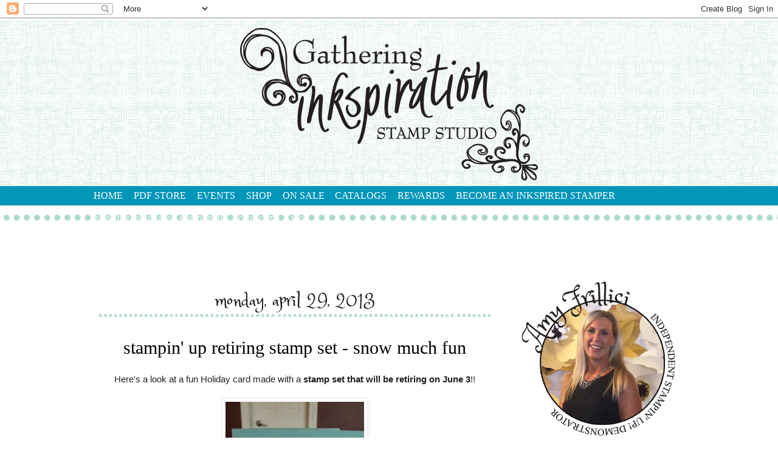

--- FILE ---
content_type: text/html; charset=UTF-8
request_url: https://www.gatheringinkspiration.com/2013/04/stampin-up-retiring-stamp-set-snow-much.html
body_size: 23374
content:
<!DOCTYPE html>
<html class='v2' dir='ltr' xmlns='http://www.w3.org/1999/xhtml' xmlns:b='http://www.google.com/2005/gml/b' xmlns:data='http://www.google.com/2005/gml/data' xmlns:expr='http://www.google.com/2005/gml/expr'>
<head>
<link href='https://www.blogger.com/static/v1/widgets/335934321-css_bundle_v2.css' rel='stylesheet' type='text/css'/>
<meta content='width=1100' name='viewport'/>
<meta content='text/html; charset=UTF-8' http-equiv='Content-Type'/>
<meta content='blogger' name='generator'/>
<link href='https://www.gatheringinkspiration.com/favicon.ico' rel='icon' type='image/x-icon'/>
<link href='http://www.gatheringinkspiration.com/2013/04/stampin-up-retiring-stamp-set-snow-much.html' rel='canonical'/>
<link rel="alternate" type="application/atom+xml" title="Gathering Inkspiration - Atom" href="https://www.gatheringinkspiration.com/feeds/posts/default" />
<link rel="alternate" type="application/rss+xml" title="Gathering Inkspiration - RSS" href="https://www.gatheringinkspiration.com/feeds/posts/default?alt=rss" />
<link rel="service.post" type="application/atom+xml" title="Gathering Inkspiration - Atom" href="https://www.blogger.com/feeds/9160834228973168396/posts/default" />

<link rel="alternate" type="application/atom+xml" title="Gathering Inkspiration - Atom" href="https://www.gatheringinkspiration.com/feeds/4222197951702293718/comments/default" />
<!--Can't find substitution for tag [blog.ieCssRetrofitLinks]-->
<link href='https://blogger.googleusercontent.com/img/b/R29vZ2xl/AVvXsEjWoNNeZYZigjlPaevsyUQlWNa050soO95CoRJy7q5TGh7VAiZn_Q8aO4PJsipwoWLwgBI7Khnz4UkaBIFXlx9_7K7Tf9lIYyUKFSLPeUirz_1vFyB_YNVcP11Y7Ds_BTCZ0flQhkYt8QU/s320/DSCF7045.JPG' rel='image_src'/>
<meta content='http://www.gatheringinkspiration.com/2013/04/stampin-up-retiring-stamp-set-snow-much.html' property='og:url'/>
<meta content='Stampin&#39; Up Retiring Stamp Set - Snow Much Fun' property='og:title'/>
<meta content='   Here&#39;s a look at a fun Holiday card made with a  stamp set that will be retiring on June  3 !!       The stamp set is called Snow Much Fu...' property='og:description'/>
<meta content='https://blogger.googleusercontent.com/img/b/R29vZ2xl/AVvXsEjWoNNeZYZigjlPaevsyUQlWNa050soO95CoRJy7q5TGh7VAiZn_Q8aO4PJsipwoWLwgBI7Khnz4UkaBIFXlx9_7K7Tf9lIYyUKFSLPeUirz_1vFyB_YNVcP11Y7Ds_BTCZ0flQhkYt8QU/w1200-h630-p-k-no-nu/DSCF7045.JPG' property='og:image'/>
<title>Gathering Inkspiration: Stampin' Up Retiring Stamp Set - Snow Much Fun</title>
<link href="//fonts.googleapis.com/css?family=Princess+Sofia" rel="stylesheet" type="text/css">
<style id='page-skin-1' type='text/css'><!--
/*
-----------------------------------------------
Blogger Template Style
Name:     Simple
Designer: Blogger
URL:      www.blogger.com
----------------------------------------------- */
/* Content
----------------------------------------------- */
body {
font: normal normal 14px Georgia, Utopia, 'Palatino Linotype', Palatino, serif;
color: #222222;
background: #ffffff url(//4.bp.blogspot.com/-6Cpt_83_KB4/VTqf3Y7atxI/AAAAAAAAHeo/Y20VRftERKA/s0/bg%255Bwhite%255D.png) repeat scroll top left;
padding: 0 40px 40px 40px;
}
html body .region-inner {
min-width: 0;
max-width: 100%;
width: auto;
}
h2 {
font-size: 22px;
}
a:link {
text-decoration:none;
color: #0095bd;
}
a:visited {
text-decoration:none;
color: #0095bd;
}
a:hover {
text-decoration:underline;
color: #00b7af;
}
.body-fauxcolumn-outer .fauxcolumn-inner {
background: transparent none repeat scroll top left;
_background-image: none;
}
.body-fauxcolumn-outer .cap-top {
position: absolute;
z-index: 1;
height: 400px;
width: 100%;
}
.body-fauxcolumn-outer .cap-top .cap-left {
width: 100%;
background: transparent none repeat-x scroll top left;
_background-image: none;
}
.content-outer {
-moz-box-shadow: 0 0 40px rgba(0, 0, 0, .15);
-webkit-box-shadow: 0 0 5px rgba(0, 0, 0, .15);
-goog-ms-box-shadow: 0 0 10px #333333;
box-shadow: 0 0 40px rgba(0, 0, 0, .15);
margin-bottom: 1px;
}
.content-inner {
padding: 10px 10px;
}
.content-inner {
background-color: transparent;
}
/* Header
----------------------------------------------- */
.header-outer {
background: transparent url(//www.blogblog.com/1kt/simple/gradients_light.png) repeat-x scroll 0 -400px;
_background-image: none;
}
.Header h1 {
font: normal normal 48px Georgia, Utopia, 'Palatino Linotype', Palatino, serif;
color: #ffffff;
text-shadow: 1px 2px 3px rgba(0, 0, 0, .2);
}
.Header h1 a {
color: #ffffff;
}
.Header .description {
font-size: 140%;
color: #ffffff;
}
.header-inner .Header .titlewrapper {
padding: 22px 30px;
}
.header-inner .Header .descriptionwrapper {
padding: 0 30px;
}
/* Tabs
----------------------------------------------- */
.tabs-inner .section:first-child {
border-top: 0 solid #eee5dd;
}
.tabs-inner .section:first-child ul {
margin-top: -0;
border-top: 0 solid #eee5dd;
border-left: 0 solid #eee5dd;
border-right: 0 solid #eee5dd;
}
.tabs-inner .widget ul {
background: #eefcff none repeat-x scroll 0 -800px;
_background-image: none;
border-bottom: 1px solid #eee5dd;
margin-top: 0;
margin-left: -30px;
margin-right: -30px;
}
.tabs-inner .widget li a {
display: inline-block;
padding: .6em 1em;
font: normal normal 16px Georgia, Utopia, 'Palatino Linotype', Palatino, serif;
color: #779999;
border-left: 1px solid transparent;
border-right: 1px solid #eee5dd;
}
.tabs-inner .widget li:first-child a {
border-left: none;
}
.tabs-inner .widget li.selected a, .tabs-inner .widget li a:hover {
color: #000000;
background-color: #eefcff;
text-decoration: none;
}
/* Columns
----------------------------------------------- */
.main-outer {
border-top: 0 solid #ddeeed;
}
.fauxcolumn-left-outer .fauxcolumn-inner {
border-right: 1px solid #ddeeed;
}
.fauxcolumn-right-outer .fauxcolumn-inner {
border-left: 1px solid #ddeeed;
}
/* Headings
----------------------------------------------- */
div.widget > h2,
div.widget h2.title {
margin: 0 0 1em 0;
font: normal bold 12px Georgia, Utopia, 'Palatino Linotype', Palatino, serif;
color: #000000;
}
/* Widgets
----------------------------------------------- */
.widget .zippy {
color: #999999;
text-shadow: 2px 2px 1px rgba(0, 0, 0, .1);
}
.widget .popular-posts ul {
list-style: none;
}
/* Posts
----------------------------------------------- */
h2.date-header {
font: normal bold 11px Arial, Tahoma, Helvetica, FreeSans, sans-serif;
}
.date-header span {
background-color: transparent;
color: #222222;
padding: inherit;
letter-spacing: inherit;
margin: inherit;
}
.main-inner {
padding-top: 30px;
padding-bottom: 30px;
}
.main-inner .column-center-inner {
padding: 0 15px;
}
.main-inner .column-center-inner .section {
margin: 0 15px;
}
.post {
margin: 0 0 25px 0;
}
h3.post-title, .comments h4 {
font: normal normal 24px Georgia, Utopia, 'Palatino Linotype', Palatino, serif;
margin: .75em 0 0;
}
.post-body {
font-size: 110%;
line-height: 1.4;
position: relative;
}
.post-body img, .post-body .tr-caption-container, .Profile img, .Image img,
.BlogList .item-thumbnail img {
padding: 2px;
background: #ffffff;
border: 1px solid #eeeeee;
-moz-box-shadow: 1px 1px 5px rgba(0, 0, 0, .1);
-webkit-box-shadow: 1px 1px 5px rgba(0, 0, 0, .1);
box-shadow: 1px 1px 5px rgba(0, 0, 0, .1);
}
.post-body img, .post-body .tr-caption-container {
padding: 5px;
}
.post-body .tr-caption-container {
color: #222222;
}
.post-body .tr-caption-container img {
padding: 0;
background: transparent;
border: none;
-moz-box-shadow: 0 0 0 rgba(0, 0, 0, .1);
-webkit-box-shadow: 0 0 0 rgba(0, 0, 0, .1);
box-shadow: 0 0 0 rgba(0, 0, 0, .1);
}
.post-header {
margin: 0 0 1.5em;
line-height: 1.6;
font-size: 90%;
}
.post-footer {
margin: 20px -2px 0;
padding: 5px 10px;
color: #555e66;
background-color: #ddeaee;
border-bottom: 1px solid #eeeeee;
line-height: 1.6;
font-size: 90%;
}
#comments .comment-author {
padding-top: 1.5em;
border-top: 1px solid #ddeeed;
background-position: 0 1.5em;
}
#comments .comment-author:first-child {
padding-top: 0;
border-top: none;
}
.avatar-image-container {
margin: .2em 0 0;
}
#comments .avatar-image-container img {
border: 1px solid #eeeeee;
}
/* Comments
----------------------------------------------- */
.comments .comments-content .icon.blog-author {
background-repeat: no-repeat;
background-image: url([data-uri]);
}
.comments .comments-content .loadmore a {
border-top: 1px solid #999999;
border-bottom: 1px solid #999999;
}
.comments .comment-thread.inline-thread {
background-color: #ddeaee;
}
.comments .continue {
border-top: 2px solid #999999;
}
/* Accents
---------------------------------------------- */
.section-columns td.columns-cell {
border-left: 1px solid #ddeeed;
}
.blog-pager {
background: transparent none no-repeat scroll top center;
}
.blog-pager-older-link, .home-link,
.blog-pager-newer-link {
background-color: transparent;
padding: 5px;
}
.footer-outer {
border-top: 0 dashed #bbbbbb;
}
/* Mobile
----------------------------------------------- */
body.mobile  {
background-size: auto;
}
.mobile .body-fauxcolumn-outer {
background: transparent none repeat scroll top left;
}
.mobile .body-fauxcolumn-outer .cap-top {
background-size: 100% auto;
}
.mobile .content-outer {
-webkit-box-shadow: 0 0 3px rgba(0, 0, 0, .15);
box-shadow: 0 0 3px rgba(0, 0, 0, .15);
}
.mobile .tabs-inner .widget ul {
margin-left: 0;
margin-right: 0;
}
.mobile .post {
margin: 0;
}
.mobile .main-inner .column-center-inner .section {
margin: 0;
}
.mobile .date-header span {
padding: 0.1em 10px;
margin: 0 -10px;
}
.mobile h3.post-title {
margin: 0;
}
.mobile .blog-pager {
background: transparent none no-repeat scroll top center;
}
.mobile .footer-outer {
border-top: none;
}
.mobile .main-inner, .mobile .footer-inner {
background-color: transparent;
}
.mobile-index-contents {
color: #222222;
}
.mobile-link-button {
background-color: #0095bd;
}
.mobile-link-button a:link, .mobile-link-button a:visited {
color: #ffffff;
}
.mobile .tabs-inner .section:first-child {
border-top: none;
}
.mobile .tabs-inner .PageList .widget-content {
background-color: #eefcff;
color: #000000;
border-top: 1px solid #eee5dd;
border-bottom: 1px solid #eee5dd;
}
.mobile .tabs-inner .PageList .widget-content .pagelist-arrow {
border-left: 1px solid #eee5dd;
}
body {
background: url("https://lh3.googleusercontent.com/-drENTm1NaIc/VTUb_6VFRUI/AAAAAAAAHc0/wGMDbw-28JI/s381/bg%255Bwhite%255D.png") repeat-x scroll left top #ffffff !important;
}
.entry-header .entry-meta {
margin-bottom: 40px;
}
.entry-meta {
border-bottom: 1px solid #e7ddd5;
border-top: 1px solid #e7ddd5;
color: #1e3a5c;
font-family: "Old Standard TT",serif;
font-size: 12px;
font-style: italic;
font-weight: 400;
letter-spacing: 1px;
padding: 7px 0;
text-transform: lowercase;
}
p {
margin: 0 0 24px;
padding: 0;
}
*, input[type="search"] {
box-sizing: border-box;
}
*::-moz-placeholder {
color: #999;
opacity: 1;
}
*::-moz-selection {
background-color: #1e3a5c;
color: #fff;
}
body {
color: #222222;
font-family: "Open Sans",sans-serif;
font-size: 14px;
line-height: 1.5;
}
html {
font-size: 62.5%;
}
html {
font-family: sans-serif;
}
.main-inner .column-center-inner, .main-inner .column-left-inner, .main-inner .column-right-inner {
padding: 0;
}
#header-inner {
background-position: center !important;
width: 100% !important;
text-align: center;
}
#header-inner img {
margin: auto;
}
.content-outer, .main-inner .widget, .date-outer {
-moz-box-shadow: none !important;
-goog-ms-box-shadow: none !important;
-webkit-box-shadow:none !important;
box-shadow:none !important;
}
.tabs-inner .widget ul {
background: none repeat scroll 0 0 transparent;
border-bottom: 0 solid #eee5dd;
margin-left: -30px;
margin-right: -30px;
margin-top: 0;
padding-top:0;
}
.tabs-inner .widget li.selected a, .tabs-inner .widget li a:hover {
background-color: transparent;
color: #fff;
text-decoration: none;
}
.tabs-inner .widget li a {
border-left: 0px solid transparent;
border-right: 0 solid #eee5dd;
color: #fff;
display: inline-block;
font: 16px "Times New Roman";
padding: 0.6em .56em;
}
.section:last-child .widget:last-child {
margin: 5px;
}
.main-inner {
padding-bottom: 30px;
padding-top: 80px;
}
.fauxcolumn-right-outer .fauxcolumn-inner {
border-left: 0px solid #999999!important;
}
.post-footer-line-1 {
background: url("https://lh6.googleusercontent.com/-WOWYtKZPNMY/VP4XLCBzyUI/AAAAAAAAG7c/vXao98H9qZ8/s664/sigdiv.png") no-repeat scroll 0 0 rgba(0, 0, 0, 0);
margin: 0;
padding-left: 0;
padding-top: 65px;
text-align: left;
}
.post-footer-line-3 {
background: url("https://lh4.googleusercontent.com/-8aIgA2KbRAw/VP4QtE1FXyI/AAAAAAAAG7I/c1JzSPueGFc/s664/postdots.png") no-repeat scroll 0 0 rgba(0, 0, 0, 0);
margin: 0;
padding-left: 0;
padding-top: 40px;
text-align: left;
}
.post-footer {
background-color: #fff;
border-bottom: 0 solid #eeeeee;
color: #555e66;
font-size: 90%;
line-height: 1.6;
margin: 20px -2px 0;
padding: 5px 10px;
}
h2 {
background: url("https://lh6.googleusercontent.com/-LPUfLYCbyk0/VP4QQa5ihaI/AAAAAAAAG6s/785Fu26IoPs/s295/sidedots.png") repeat scroll 0 0 transparent;
clear: both;
color: #000;
font-family: 'Princess Sofia', cursive !important;
font-size: 30px !important;
font-weight: normal !important;
margin-bottom: 0px;
padding: 5px;
height:60px;
text-align: center;
text-transform: lowercase;
}
h3.post-title, .comments h4 {
font: 30px "Times New Roman";
margin: 0.75em 0 0;
text-align: center;
text-transform: lowercase;
}
h3 {
clear: both;
color: #000;
font-family: 'Princess Sofia', cursive;
font-size: 25px;
font-weight: normal;
margin-bottom: 0px;
padding: 5px;
text-align: center;
text-transform: lowercase;
}
--></style>
<style id='template-skin-1' type='text/css'><!--
body {
min-width: 1020px;
}
.content-outer, .content-fauxcolumn-outer, .region-inner {
min-width: 1020px;
max-width: 1020px;
_width: 1020px;
}
.main-inner .columns {
padding-left: 0;
padding-right: 310px;
}
.main-inner .fauxcolumn-center-outer {
left: 0;
right: 310px;
/* IE6 does not respect left and right together */
_width: expression(this.parentNode.offsetWidth -
parseInt("0") -
parseInt("310px") + 'px');
}
.main-inner .fauxcolumn-left-outer {
width: 0;
}
.main-inner .fauxcolumn-right-outer {
width: 310px;
}
.main-inner .column-left-outer {
width: 0;
right: 100%;
margin-left: -0;
}
.main-inner .column-right-outer {
width: 310px;
margin-right: -310px;
}
#layout {
min-width: 0;
}
#layout .content-outer {
min-width: 0;
width: 800px;
}
#layout .region-inner {
min-width: 0;
width: auto;
}
--></style>
<link href='https://www.blogger.com/dyn-css/authorization.css?targetBlogID=9160834228973168396&amp;zx=381f33de-0691-41fb-a4da-49955a533285' media='none' onload='if(media!=&#39;all&#39;)media=&#39;all&#39;' rel='stylesheet'/><noscript><link href='https://www.blogger.com/dyn-css/authorization.css?targetBlogID=9160834228973168396&amp;zx=381f33de-0691-41fb-a4da-49955a533285' rel='stylesheet'/></noscript>
<meta name='google-adsense-platform-account' content='ca-host-pub-1556223355139109'/>
<meta name='google-adsense-platform-domain' content='blogspot.com'/>

</head>
<body class='loading variant-literate'>
<div class='navbar section' id='navbar'><div class='widget Navbar' data-version='1' id='Navbar1'><script type="text/javascript">
    function setAttributeOnload(object, attribute, val) {
      if(window.addEventListener) {
        window.addEventListener('load',
          function(){ object[attribute] = val; }, false);
      } else {
        window.attachEvent('onload', function(){ object[attribute] = val; });
      }
    }
  </script>
<div id="navbar-iframe-container"></div>
<script type="text/javascript" src="https://apis.google.com/js/platform.js"></script>
<script type="text/javascript">
      gapi.load("gapi.iframes:gapi.iframes.style.bubble", function() {
        if (gapi.iframes && gapi.iframes.getContext) {
          gapi.iframes.getContext().openChild({
              url: 'https://www.blogger.com/navbar/9160834228973168396?po\x3d4222197951702293718\x26origin\x3dhttps://www.gatheringinkspiration.com',
              where: document.getElementById("navbar-iframe-container"),
              id: "navbar-iframe"
          });
        }
      });
    </script><script type="text/javascript">
(function() {
var script = document.createElement('script');
script.type = 'text/javascript';
script.src = '//pagead2.googlesyndication.com/pagead/js/google_top_exp.js';
var head = document.getElementsByTagName('head')[0];
if (head) {
head.appendChild(script);
}})();
</script>
</div></div>
<div class='body-fauxcolumns'>
<div class='fauxcolumn-outer body-fauxcolumn-outer'>
<div class='cap-top'>
<div class='cap-left'></div>
<div class='cap-right'></div>
</div>
<div class='fauxborder-left'>
<div class='fauxborder-right'></div>
<div class='fauxcolumn-inner'>
</div>
</div>
<div class='cap-bottom'>
<div class='cap-left'></div>
<div class='cap-right'></div>
</div>
</div>
</div>
<div class='content'>
<div class='content-fauxcolumns'>
<div class='fauxcolumn-outer content-fauxcolumn-outer'>
<div class='cap-top'>
<div class='cap-left'></div>
<div class='cap-right'></div>
</div>
<div class='fauxborder-left'>
<div class='fauxborder-right'></div>
<div class='fauxcolumn-inner'>
</div>
</div>
<div class='cap-bottom'>
<div class='cap-left'></div>
<div class='cap-right'></div>
</div>
</div>
</div>
<div class='content-outer'>
<div class='content-cap-top cap-top'>
<div class='cap-left'></div>
<div class='cap-right'></div>
</div>
<div class='fauxborder-left content-fauxborder-left'>
<div class='fauxborder-right content-fauxborder-right'></div>
<div class='content-inner'>
<header>
<div class='header-outer'>
<div class='header-cap-top cap-top'>
<div class='cap-left'></div>
<div class='cap-right'></div>
</div>
<div class='fauxborder-left header-fauxborder-left'>
<div class='fauxborder-right header-fauxborder-right'></div>
<div class='region-inner header-inner'>
<div class='header section' id='header'><div class='widget Header' data-version='1' id='Header1'>
<div id='header-inner'>
<a href='https://www.gatheringinkspiration.com/' style='display: block'>
<img alt='Gathering Inkspiration' height='253px; ' id='Header1_headerimg' src='https://blogger.googleusercontent.com/img/b/R29vZ2xl/AVvXsEhaOJUIlRI6f0HS8WVJ9r3Z5ldZCGmqL0OXCTY9OtzsOL6KjHKaOGZcc_oHU4bV5_77LfgJ8tBEX91TrmbNcvcTq3ENgDC9cbSkNgsMRho2ZNH5tTSKMlUOI1NpsuxUGconZ-9d119Ef8Y/s1600/header.png' style='display: block' width='492px; '/>
</a>
</div>
</div></div>
</div>
</div>
<div class='header-cap-bottom cap-bottom'>
<div class='cap-left'></div>
<div class='cap-right'></div>
</div>
</div>
</header>
<div class='tabs-outer'>
<div class='tabs-cap-top cap-top'>
<div class='cap-left'></div>
<div class='cap-right'></div>
</div>
<div class='fauxborder-left tabs-fauxborder-left'>
<div class='fauxborder-right tabs-fauxborder-right'></div>
<div class='region-inner tabs-inner'>
<div class='tabs no-items section' id='crosscol'></div>
<div class='tabs section' id='crosscol-overflow'><div class='widget PageList' data-version='1' id='PageList1'>
<h2>Pages</h2>
<div class='widget-content'>
<ul>
<li>
<a href='https://www.gatheringinkspiration.com/'>HOME</a>
</li>
<li>
<a href='https://www.gatheringinkspiration.com/p/whats-new.html'>PDF STORE</a>
</li>
<li>
<a href='https://www.gatheringinkspiration.com/p/events.html'>EVENTS</a>
</li>
<li>
<a href='https://www.gatheringinkspiration.com/p/shop.html'>SHOP</a>
</li>
<li>
<a href='https://www.gatheringinkspiration.com/p/on-sale.html'>ON SALE</a>
</li>
<li>
<a href='https://www.gatheringinkspiration.com/p/catalogs.html'>CATALOGS</a>
</li>
<li>
<a href='https://www.gatheringinkspiration.com/p/rew.html'>REWARDS</a>
</li>
<li>
<a href='https://www.gatheringinkspiration.com/p/become-inkspired-stamper.html'>BECOME AN INKSPIRED STAMPER</a>
</li>
<li>
<a href='https://www.gatheringinkspiration.com/p/gathering-inkspiration-stamp-studio.html'>gathering inkspiration stamp studio</a>
</li>
<li>
<a href='mailto:amy.frillici@yahoo.com'>contact me</a>
</li>
<li>
<a href='http://www.stampinup.com/ECWeb/default.aspx'>shop</a>
</li>
</ul>
<div class='clear'></div>
</div>
</div></div>
</div>
</div>
<div class='tabs-cap-bottom cap-bottom'>
<div class='cap-left'></div>
<div class='cap-right'></div>
</div>
</div>
<div class='main-outer'>
<div class='main-cap-top cap-top'>
<div class='cap-left'></div>
<div class='cap-right'></div>
</div>
<div class='fauxborder-left main-fauxborder-left'>
<div class='fauxborder-right main-fauxborder-right'></div>
<div class='region-inner main-inner'>
<div class='columns fauxcolumns'>
<div class='fauxcolumn-outer fauxcolumn-center-outer'>
<div class='cap-top'>
<div class='cap-left'></div>
<div class='cap-right'></div>
</div>
<div class='fauxborder-left'>
<div class='fauxborder-right'></div>
<div class='fauxcolumn-inner'>
</div>
</div>
<div class='cap-bottom'>
<div class='cap-left'></div>
<div class='cap-right'></div>
</div>
</div>
<div class='fauxcolumn-outer fauxcolumn-left-outer'>
<div class='cap-top'>
<div class='cap-left'></div>
<div class='cap-right'></div>
</div>
<div class='fauxborder-left'>
<div class='fauxborder-right'></div>
<div class='fauxcolumn-inner'>
</div>
</div>
<div class='cap-bottom'>
<div class='cap-left'></div>
<div class='cap-right'></div>
</div>
</div>
<div class='fauxcolumn-outer fauxcolumn-right-outer'>
<div class='cap-top'>
<div class='cap-left'></div>
<div class='cap-right'></div>
</div>
<div class='fauxborder-left'>
<div class='fauxborder-right'></div>
<div class='fauxcolumn-inner'>
</div>
</div>
<div class='cap-bottom'>
<div class='cap-left'></div>
<div class='cap-right'></div>
</div>
</div>
<!-- corrects IE6 width calculation -->
<div class='columns-inner'>
<div class='column-center-outer'>
<div class='column-center-inner'>
<div class='main section' id='main'><div class='widget Blog' data-version='1' id='Blog1'>
<div class='blog-posts hfeed'>

          <div class="date-outer">
        
<h2 class='date-header'><span>Monday, April 29, 2013</span></h2>

          <div class="date-posts">
        
<div class='post-outer'>
<div class='post hentry' itemprop='blogPost' itemscope='itemscope' itemtype='http://schema.org/BlogPosting'>
<meta content='https://blogger.googleusercontent.com/img/b/R29vZ2xl/AVvXsEjWoNNeZYZigjlPaevsyUQlWNa050soO95CoRJy7q5TGh7VAiZn_Q8aO4PJsipwoWLwgBI7Khnz4UkaBIFXlx9_7K7Tf9lIYyUKFSLPeUirz_1vFyB_YNVcP11Y7Ds_BTCZ0flQhkYt8QU/s320/DSCF7045.JPG' itemprop='image_url'/>
<meta content='9160834228973168396' itemprop='blogId'/>
<meta content='4222197951702293718' itemprop='postId'/>
<a name='4222197951702293718'></a>
<h3 class='post-title entry-title' itemprop='name'>
Stampin' Up Retiring Stamp Set - Snow Much Fun
</h3>
<div class='post-header'>
<div class='post-header-line-1'></div>
</div>
<div class='post-body entry-content' id='post-body-4222197951702293718' itemprop='description articleBody'>
<div align="center">
</div>
<div style="text-align: center;">
Here's a look at a&nbsp;fun Holiday card made with a<strong>&nbsp;stamp set that will be retiring on June</strong> <strong>3</strong>!!<br />
<br />
<div class="separator" style="clear: both; text-align: center;">
<a href="https://blogger.googleusercontent.com/img/b/R29vZ2xl/AVvXsEjWoNNeZYZigjlPaevsyUQlWNa050soO95CoRJy7q5TGh7VAiZn_Q8aO4PJsipwoWLwgBI7Khnz4UkaBIFXlx9_7K7Tf9lIYyUKFSLPeUirz_1vFyB_YNVcP11Y7Ds_BTCZ0flQhkYt8QU/s1600/DSCF7045.JPG" imageanchor="1" style="margin-left: 1em; margin-right: 1em;"><img border="0" height="320" src="https://blogger.googleusercontent.com/img/b/R29vZ2xl/AVvXsEjWoNNeZYZigjlPaevsyUQlWNa050soO95CoRJy7q5TGh7VAiZn_Q8aO4PJsipwoWLwgBI7Khnz4UkaBIFXlx9_7K7Tf9lIYyUKFSLPeUirz_1vFyB_YNVcP11Y7Ds_BTCZ0flQhkYt8QU/s320/DSCF7045.JPG" width="240" /></a></div>
<br />
<br />
The stamp set is called Snow Much Fun!!<br />
<br />
<img alt="Snow Much Fun Stamp Set - by Stampin&#39; Up!" id="ctl00_MainContentContainer_imageView_imgLargeVersion" src="https://lh3.googleusercontent.com/blogger_img_proxy/AEn0k_vT6pWXqxWWxclU7vnhXyVzQcSRMWhoRexQ3OSzACfZEhnqZroLXjFeGJXUm-8aud3zyLN48-K9G85JdF9zHxJBH67WKhjakrZASDIFVIW-LO4=s0-d" style="border-width: 0px;"><br />
Snow Much Fun&nbsp;Stamp Set&nbsp; wood-mount&nbsp; 122560&nbsp; $27.95<br />
Snow Much Fun Stamp Set&nbsp; clear-mount&nbsp; 122562&nbsp; $19.95<br />
<br />
<br />
<br />
<div class="separator" style="clear: both; text-align: center;">
<strong>To check out ALL of&nbsp;the retiring Stamps and Accessories&nbsp;or place an order online, </strong></div>
<div class="separator" style="clear: both; text-align: center;">
<strong>just click </strong><a href="http://www.stampinup.com/ECWeb/CategoryPage.aspx?categoryid=1200" target="_blank"><strong>here!!</strong></a></div>
<div class="separator" style="clear: both; text-align: center;">
<br /></div>
<div class="separator" style="clear: both; text-align: center;">
Happy Shopping!!</div>
<div class="separator" style="clear: both; text-align: center;">
<br /></div>
<div class="separator" style="clear: both; text-align: center;">
~amy</div>
<div class="separator" style="clear: both; text-align: center;">
<br /></div>
<div class="separator" style="clear: both; text-align: center;">
Amy Frillici</div>
<div _mce_style="margin-top: 0px; margin-bottom: 0px;" style="margin-bottom: 0px; margin-top: 0px; text-align: center;">
Independent Stampin' Up Demonstrator</div>
<div _mce_style="margin-top: 0px; margin-bottom: 0px;" style="margin-bottom: 0px; margin-top: 0px; text-align: center;">
(989) 330-0259</div>
<div _mce_style="margin-top: 0px; margin-bottom: 0px;" style="margin-bottom: 0px; margin-top: 0px; text-align: center;">
<a _mce_href="mailto:amy.frillici@yahoo.com" _mce_shape="rect" href="mailto:amy.frillici@yahoo.com" shape="rect">amy.frillici@yahoo.com</a> </div>
<div _mce_style="margin-top: 0px; margin-bottom: 0px;" style="margin-bottom: 0px; margin-top: 0px; text-align: center;">
</div>
<div _mce_style="font-family: Verdana, Geneva, Arial, Helvetica, sans-serif;" class="yiv2004384097yui_3_2_0_21_1346001674986528" id="yui_3_7_2_1_1356752653249_11607" style="font-family: Verdana, Geneva, Arial, Helvetica, sans-serif; text-align: center;">
<span id="yiv2004384097yui_3_2_0_20_13409169201061568"><span style="font-size: x-small;">For <strong>class information &amp; 24/7 on-line ordering</strong>, visit </span></span></div>
<div _mce_style="font-family: Verdana, Geneva, Arial, Helvetica, sans-serif;" class="yiv2004384097yui_3_2_0_21_1346001674986528" style="font-family: Verdana, Geneva, Arial, Helvetica, sans-serif; text-align: center;">
<span style="font-size: x-small;">my website at: </span><a _mce_href="http://www.amysuzanne.stampinup.net/" _mce_shape="rect" href="http://www.amysuzanne.stampinup.net/" shape="rect"><span style="font-size: x-small;">http://www.amysuzanne.stampinup.net</span></a></div>
<div _mce_style="font-family: Verdana, Geneva, Arial, Helvetica, sans-serif;" class="yiv2004384097yui_3_2_0_21_1346001674986528" style="font-family: Verdana, Geneva, Arial, Helvetica, sans-serif; text-align: center;">
<span style="font-size: x-small;"></span><br /></div>
<div _mce_style="font-family: Verdana, Geneva, Arial, Helvetica, sans-serif;" class="yiv2004384097yui_3_2_0_21_1346001674986528" style="font-family: Verdana, Geneva, Arial, Helvetica, sans-serif; text-align: center;">
<strong><span style="font-size: x-small;">Join the Paper Pumpkin monthly kit Subscription </span></strong><span style="font-size: x-small;"><strong>program</strong> - </span></div>
<div _mce_style="font-family: Verdana, Geneva, Arial, Helvetica, sans-serif;" class="yiv2004384097yui_3_2_0_21_1346001674986528" style="font-family: Verdana, Geneva, Arial, Helvetica, sans-serif; text-align: center;">
<span style="font-size: x-small;">your 30 minute creativity escape each </span><span style="font-size: x-small;">month!! </span></div>
<div _mce_style="font-family: Verdana, Geneva, Arial, Helvetica, sans-serif;" class="yiv2004384097yui_3_2_0_21_1346001674986528" style="font-family: Verdana, Geneva, Arial, Helvetica, sans-serif; text-align: center;">
<span style="font-size: x-small;">Just email me to sign up today!</span></div>
<div _mce_style="font-family: Verdana, Geneva, Arial, Helvetica, sans-serif;" class="yiv2004384097yui_3_2_0_21_1346001674986528" style="font-family: Verdana, Geneva, Arial, Helvetica, sans-serif; text-align: center;">
<span style="font-size: x-small;"></span><br /></div>
<div _mce_style="font-family: Verdana, Geneva, Arial, Helvetica, sans-serif;" class="yiv2004384097yui_3_2_0_21_1346001674986528" style="font-family: Verdana, Geneva, Arial, Helvetica, sans-serif; text-align: center;">
<span style="font-size: x-small;"><strong>Purchase the Starter kit</strong> today (with no future </span><span style="font-size: x-small;">obligation) </span></div>
<div _mce_style="font-family: Verdana, Geneva, Arial, Helvetica, sans-serif;" class="yiv2004384097yui_3_2_0_21_1346001674986528" style="font-family: Verdana, Geneva, Arial, Helvetica, sans-serif; text-align: center;">
<span style="font-size: x-small;">for only $99! Become a member of my </span><span style="font-size: x-small;">awesome </span></div>
<div _mce_style="font-family: Verdana, Geneva, Arial, Helvetica, sans-serif;" class="yiv2004384097yui_3_2_0_21_1346001674986528" style="font-family: Verdana, Geneva, Arial, Helvetica, sans-serif; text-align: center;">
<span style="font-size: x-small;">community of stamping friends!! </span></div>
<div _mce_style="font-family: Verdana, Geneva, Arial, Helvetica, sans-serif;" class="yiv2004384097yui_3_2_0_21_1346001674986528" style="font-family: Verdana, Geneva, Arial, Helvetica, sans-serif; text-align: center;">
<span style="font-size: x-small;">Click here to join:</span></div>
<div _mce_style="font-family: Verdana, Geneva, Arial, Helvetica, sans-serif;" class="yiv2004384097yui_3_2_0_21_1346001674986528" style="font-family: Verdana, Geneva, Arial, Helvetica, sans-serif; text-align: center;">
<a _mce_href="http://www.stampinup.net/esuite/home/amysuzanne/jointhefun" _mce_shape="rect" href="http://www.stampinup.net/esuite/home/amysuzanne/jointhefun" shape="rect"><span style="font-size: x-small;">http://www.stampinup.net/esuite/home/amysuzanne/jointhefun</span></a>&#65279;</div>
</div>
<div align="center">
&#65279;</div>
<div style='clear: both;'></div>
</div>
<div class='post-footer'>
<div class='post-footer-line post-footer-line-1'><span class='post-author vcard'>
Posted by
<span class='fn' itemprop='author' itemscope='itemscope' itemtype='http://schema.org/Person'>
<meta content='https://www.blogger.com/profile/17749175717914467492' itemprop='url'/>
<a class='g-profile' href='https://www.blogger.com/profile/17749175717914467492' rel='author' title='author profile'>
<span itemprop='name'>amy</span>
</a>
</span>
</span>
<span class='post-timestamp'>
at
<meta content='http://www.gatheringinkspiration.com/2013/04/stampin-up-retiring-stamp-set-snow-much.html' itemprop='url'/>
<a class='timestamp-link' href='https://www.gatheringinkspiration.com/2013/04/stampin-up-retiring-stamp-set-snow-much.html' rel='bookmark' title='permanent link'><abbr class='published' itemprop='datePublished' title='2013-04-29T07:00:00-04:00'>7:00&#8239;AM</abbr></a>
</span>
<span class='post-labels'>
Labels:
<a href='https://www.gatheringinkspiration.com/search/label/cards' rel='tag'>cards</a>,
<a href='https://www.gatheringinkspiration.com/search/label/holiday' rel='tag'>holiday</a>
</span>
<span class='post-comment-link'>
</span>
<span class='post-icons'>
<span class='item-action'>
<a href='https://www.blogger.com/email-post/9160834228973168396/4222197951702293718' title='Email Post'>
<img alt="" class="icon-action" height="13" src="//img1.blogblog.com/img/icon18_email.gif" width="18">
</a>
</span>
<span class='item-control blog-admin pid-1705810764'>
<a href='https://www.blogger.com/post-edit.g?blogID=9160834228973168396&postID=4222197951702293718&from=pencil' title='Edit Post'>
<img alt='' class='icon-action' height='18' src='https://resources.blogblog.com/img/icon18_edit_allbkg.gif' width='18'/>
</a>
</span>
</span>
<div class='post-share-buttons goog-inline-block'>
<a class='goog-inline-block share-button sb-email' href='https://www.blogger.com/share-post.g?blogID=9160834228973168396&postID=4222197951702293718&target=email' target='_blank' title='Email This'><span class='share-button-link-text'>Email This</span></a><a class='goog-inline-block share-button sb-blog' href='https://www.blogger.com/share-post.g?blogID=9160834228973168396&postID=4222197951702293718&target=blog' onclick='window.open(this.href, "_blank", "height=270,width=475"); return false;' target='_blank' title='BlogThis!'><span class='share-button-link-text'>BlogThis!</span></a><a class='goog-inline-block share-button sb-twitter' href='https://www.blogger.com/share-post.g?blogID=9160834228973168396&postID=4222197951702293718&target=twitter' target='_blank' title='Share to X'><span class='share-button-link-text'>Share to X</span></a><a class='goog-inline-block share-button sb-facebook' href='https://www.blogger.com/share-post.g?blogID=9160834228973168396&postID=4222197951702293718&target=facebook' onclick='window.open(this.href, "_blank", "height=430,width=640"); return false;' target='_blank' title='Share to Facebook'><span class='share-button-link-text'>Share to Facebook</span></a><a class='goog-inline-block share-button sb-pinterest' href='https://www.blogger.com/share-post.g?blogID=9160834228973168396&postID=4222197951702293718&target=pinterest' target='_blank' title='Share to Pinterest'><span class='share-button-link-text'>Share to Pinterest</span></a>
</div>
<span class='post-backlinks post-comment-link'>
</span>
</div>
<div class='post-footer-line post-footer-line-2'></div>
<div class='post-footer-line post-footer-line-3'></div>
</div>
</div>
<div class='comments' id='comments'>
<a name='comments'></a>
<h4>No comments:</h4>
<div id='Blog1_comments-block-wrapper'>
<dl class='avatar-comment-indent' id='comments-block'>
</dl>
</div>
<p class='comment-footer'>
<div class='comment-form'>
<a name='comment-form'></a>
<h4 id='comment-post-message'>Post a Comment</h4>
<p>
</p>
<a href='https://www.blogger.com/comment/frame/9160834228973168396?po=4222197951702293718&hl=en&saa=85391&origin=https://www.gatheringinkspiration.com' id='comment-editor-src'></a>
<iframe allowtransparency='true' class='blogger-iframe-colorize blogger-comment-from-post' frameborder='0' height='410px' id='comment-editor' name='comment-editor' src='' width='100%'></iframe>
<script src='https://www.blogger.com/static/v1/jsbin/2830521187-comment_from_post_iframe.js' type='text/javascript'></script>
<script type='text/javascript'>
      BLOG_CMT_createIframe('https://www.blogger.com/rpc_relay.html');
    </script>
</div>
</p>
</div>
</div>

        </div></div>
      
</div>
<div class='blog-pager' id='blog-pager'>
<span id='blog-pager-newer-link'>
<a class='blog-pager-newer-link' href='https://www.gatheringinkspiration.com/2013/04/stampin-up-retiring-stamp-set-moving.html' id='Blog1_blog-pager-newer-link' title='Newer Post'>Newer Post</a>
</span>
<span id='blog-pager-older-link'>
<a class='blog-pager-older-link' href='https://www.gatheringinkspiration.com/2013/04/stampin-up-retiring-stamp-set-perfectly.html' id='Blog1_blog-pager-older-link' title='Older Post'>Older Post</a>
</span>
<a class='home-link' href='https://www.gatheringinkspiration.com/'>Home</a>
</div>
<div class='clear'></div>
<div class='post-feeds'>
<div class='feed-links'>
Subscribe to:
<a class='feed-link' href='https://www.gatheringinkspiration.com/feeds/4222197951702293718/comments/default' target='_blank' type='application/atom+xml'>Post Comments (Atom)</a>
</div>
</div>
</div></div>
</div>
</div>
<div class='column-left-outer'>
<div class='column-left-inner'>
<aside>
</aside>
</div>
</div>
<div class='column-right-outer'>
<div class='column-right-inner'>
<aside>
<div class='sidebar section' id='sidebar-right-1'><div class='widget HTML' data-version='1' id='HTML2'>
<div class='widget-content'>
<center><img src="https://blogger.googleusercontent.com/img/b/R29vZ2xl/AVvXsEiBriHRDfvZt3GLTKTqBiNbdR6rZjRaPEU7HRzQ5Uk9uYzlrpdEllOifpkgac2V6iTHchaSkcdfjeRKTHahLhGD_wW4uiFJhsT0_0d4yWE6Iss24ZoWwC-OZv9VizTJlA0lBuELLNHaKWA/s261/amy.png" /></center>
</div>
<div class='clear'></div>
</div><div class='widget HTML' data-version='1' id='HTML8'>
<h2 class='title'>shop now</h2>
<div class='widget-content'>
<a href="http://www.stampinup.com/ECWeb/default.aspx&dbwsdemoid=2035972"><img src="https://blogger.googleusercontent.com/img/b/R29vZ2xl/AVvXsEjF8SRYQxjY10jNtw9JbfIIHQK9FXDzevYJzyteVHQcAda2aRCoz0smsgArq7mGMvTwrdQ-e_1m_lfI1ryuKcVIwGIZxMsTIeR5GNdgj2L9Hy75uJ4weZufiueZg6o2eoE_eYV6XF8abUw/s300/shopbutton.png" /></a>
</div>
<div class='clear'></div>
</div><div class='widget Image' data-version='1' id='Image17'>
<h2>Donate</h2>
<div class='widget-content'>
<a href='http://paypal.me/amyfrillici'>
<img alt='Donate' height='105' id='Image17_img' src='https://blogger.googleusercontent.com/img/a/AVvXsEhcsYPiv1LYeNzL1vXDh7Iqf3r0M0PgQKNNEgeN9vplOvHEqZKrk79yAp_spuTJGWMxkj5MISad-8ca4_5c0GiEJ_QxaTP5UcKZbCVxaV9WppfrwA8zgeFZcUHbNwTNujOlKqf595U7NT-P6qxgdfUqOpxTO5fRRWMYIl7KycHusH9TLkG8wNiuAPPT=s280' width='280'/>
</a>
<br/>
<span class='caption'>If you enjoy my creations and use my ideas often, please consider a donation to help my channel!</span>
</div>
<div class='clear'></div>
</div><div class='widget HTML' data-version='1' id='HTML3'>
<h2 class='title'>connect with me</h2>
<div class='widget-content'>
<center><a href="https://www.facebook.com/groups/gatheringinkspiration/"><img src="https://blogger.googleusercontent.com/img/b/R29vZ2xl/AVvXsEiHZ558B6j4qjtgEr7DARaKpV7cjvKhgiu8lCBrfU_RxP0iEQCsHukCMAFEW4zf3zcK-eYQewdm9ahrDdLv-8taOmueXPlGCZqZhH_YucBBcgWC7N6-j-oNoXc5LYTmZRvyAtOMzDkM1FQ/s148/face.png" /></a><a href="https://www.pinterest.com/amyfrillici/"><img src="https://blogger.googleusercontent.com/img/b/R29vZ2xl/AVvXsEjx7le8mDsUZ4RU-QF3NN3No_J65BKerKuNN_QOySo4z_madtrdrKoqTA_s0UGjRFJ34-DpSRslxo8Oeg3uu5JiVKkVbbSqyBtba_3549hlE71fzydhmpUfkewRGUT2bFyJaAovWPJZ7e4/s140/pin.png" /></a></center>
</div>
<div class='clear'></div>
</div><div class='widget HTML' data-version='1' id='HTML5'>
<h2 class='title'>sign up for my email list</h2>
<div class='widget-content'>
<img src="https://blogger.googleusercontent.com/img/b/R29vZ2xl/AVvXsEjN4ONNRjxMPXCYMDrhVq37_qzNyt8aW3kHvq2jN5Segfs2yAGnFsUR4YqQJkDvfAlD7JwlggcZcc7uVbG2gA9aIwDyPFkzHjWQqoXfnizbWpPQb54Uf66e1v2JNIGp42TYFFHFrCUIcfY/s289/subscribe.png" />
</div>
<div class='clear'></div>
</div><div class='widget HTML' data-version='1' id='HTML1'>
<div class='widget-content'>
<center><a href="https://visitor.r20.constantcontact.com/manage/optin?v=001CnPFQryrcxnOhxlFGAIXae7J-D9iPbznoD_oGODvFT5QH9XOUoRhVyn0H1QF3caCUkab2As0ZAyzmz7VRvZPNzgt9zZrZ3epP5L-59a7Ryo%3D/">CLICK HERE TO JOIN MY EMAIL LIST!!!!!!</a></center>
</div>
<div class='clear'></div>
</div><div class='widget Image' data-version='1' id='Image12'>
<h2>find me on youtube</h2>
<div class='widget-content'>
<a href='https://www.youtube.com/channel/UC0rEfM-dBwQV0wY78tBtokA'>
<img alt='find me on youtube' height='124' id='Image12_img' src='https://blogger.googleusercontent.com/img/b/R29vZ2xl/AVvXsEi77VvGTrr4dCLM_mx9GWt9yfn92OXog8kTfF_UkLAot998wao0SlKM3QCNkJ9dB3VH76RSyPM0s43DXAioE2S4rEzx8E0JbEBy6JWYgy08iLrtU2eElMOzL2lom-ALQ6yVQpvFUY9dzIc/s1600/youtube.png' width='124'/>
</a>
<br/>
</div>
<div class='clear'></div>
</div><div class='widget HTML' data-version='1' id='HTML6'>
<h2 class='title'>email me!</h2>
<div class='widget-content'>
<center><a href="mailto:amy.frillici@yahoo.com"><img src="https://blogger.googleusercontent.com/img/b/R29vZ2xl/AVvXsEjl2D6HYAvEZWscYkI3AeNFSkCpWudwlaK0U25F9qITD8d025xMyeDPc9sDeuNto-L68N6sQutd0YkhERhyU4d4Z5THUgaJKNq5HGWLSSZ9yDpRbF7ZAaA1mQ73I65Hc7ueeqbL5jnpUdE/s289/email.png" /></a></center>
</div>
<div class='clear'></div>
</div><div class='widget HTML' data-version='1' id='HTML9'>
<h2 class='title'>$99 starter kit!</h2>
<div class='widget-content'>
<center><a href="http://www.stampinup.net/esuite/home/amysuzanne/jointhefun"><img src="https://blogger.googleusercontent.com/img/b/R29vZ2xl/AVvXsEgnnaYGIvXsur-plw29THFuDLV_yWOMBeiXbEO_NntcFhAOAS0NYF8VHaX8fazU6G-ppv-P9NOnJywQRr42xuQygZ72mhdE0VyTleCRTyhD7YhGA3oULMT09Uq0u9VZbvNwlKFpl1zVZS0/s289/jointhefun.png" /></a></center>
</div>
<div class='clear'></div>
</div><div class='widget Image' data-version='1' id='Image4'>
<h2>Paper Pumpkin</h2>
<div class='widget-content'>
<a href='https://www.stampinup.com/products/paper-pumpkin-subscription/?demoid=2035972'>
<img alt='Paper Pumpkin' height='127' id='Image4_img' src='https://blogger.googleusercontent.com/img/b/R29vZ2xl/AVvXsEiDwBiJPA1l1GIInwTgO-zLFzlyBai2T5yMHLle0ESH3AyNzTWjaHGnlZs-FeiPTLas6x9QGKQNvBe8NMU5Nz5mBlvEu3WBQPoiySGNfxDuL03HZkXY31BbSLKAyx0pFiwglAseL95hVro/s280/DEMO_B1_Paper_Pumpkin_Logo.jpg' width='280'/>
</a>
<br/>
<span class='caption'><h3>Join the Paper Pumpkin monthly kit Subscription program - your 30 minute creativity escape each month!!</h3></span>
</div>
<div class='clear'></div>
</div><div class='widget HTML' data-version='1' id='HTML10'>
<h2 class='title'>my stampin' up! website!</h2>
<div class='widget-content'>
<a href="http://www.amysuzanne.stampinup.net/"><img src="https://blogger.googleusercontent.com/img/b/R29vZ2xl/AVvXsEgxr7TruQc-Dj9durHq335lO8lIR2LftssJTWWV6MWL-Gps-d_iS4UBHRUES-G5ln1zImQSneV1Qju5-gW9PEmKPcEyASlIEZpfYtO4PXYKaF51f-2V9Z5cin3YvBHqqW9Y9kBOa_TnYHY/s289/checkitout.png" /></a>
</div>
<div class='clear'></div>
</div><div class='widget HTML' data-version='1' id='HTML11'>
<h2 class='title'>view upcoming events!</h2>
<div class='widget-content'>
<a href="https://amysuzanne.stampinup.net/#pwp_published_events_widget_section"><img src="https://blogger.googleusercontent.com/img/b/R29vZ2xl/AVvXsEika5rlBfqk-DcW9voN-JSXE56ran8wB9USB7WOHpKD-v1tlmS-QzwgCgLwNauyiZLAx9WvyTmOYM9jeaPHdSIe6_MhQxNH8G4ZQu_H2d5wFWpU4bCttuIzsA5CCtN8aTtckX9RKbpbPmg/s289/myevents.png" /></a>
</div>
<div class='clear'></div>
</div><div class='widget Image' data-version='1' id='Image21'>
<h2>Spring Mini Catalog</h2>
<div class='widget-content'>
<a href='https://issuu.com/stampinup/docs/january-april_2026_mini_catalog_us?fr=xKAE9_zU1NQ'>
<img alt='Spring Mini Catalog' height='215' id='Image21_img' src='https://blogger.googleusercontent.com/img/a/AVvXsEhImSXbPwBW_M-K1LNoF43CYC1fljBywDOf6UemuuqLIL_3ek_ghg3Z5q6yden4DvJv0-RRTs9A8pXnNz4FHjTTNEBQV_de-1lGm6NBDOP8uKI8Orf05dPvSHMBrk0uS6dteMVTv7tH81XIQZCz85H0sc9Da9-GeR8mfdtEvZv354CHHZFKNA-0J_kFQnY=s280' width='280'/>
</a>
<br/>
</div>
<div class='clear'></div>
</div><div class='widget Image' data-version='1' id='Image2'>
<h2>Annual Catalog</h2>
<div class='widget-content'>
<a href='https://issuu.com/stampinup/docs/2025-2026_annual_catalog_us?fr=xKAE9_zU1NQ'>
<img alt='Annual Catalog' height='177' id='Image2_img' src='https://blogger.googleusercontent.com/img/a/AVvXsEg1cP3mfWrGbJDAopm2Ev4y3MRhVCWPEQQXEKfkz21G1g09UOgXhIwKqJr74XBnr-Vgb2GY-MsqzR8jYJCuuD-zfvlng19ZGgEmf04aqde3Sek0b8fpHae5pdoTrOLZrtMi-HmeUz9Xqzy3IB1URsXaanCYLQ2cUOFvEBeDSOrHl6U9D7ylR7cxrkeX4D8=s280' width='280'/>
</a>
<br/>
</div>
<div class='clear'></div>
</div><div class='widget Image' data-version='1' id='Image3'>
<h2>Last Chance Products!!</h2>
<div class='widget-content'>
<a href='https://www.stampinup.com/categories/specials/last-chance-products?demoid=2035972'>
<img alt='Last Chance Products!!' height='94' id='Image3_img' src='https://blogger.googleusercontent.com/img/b/R29vZ2xl/AVvXsEiDzGzfNn4NP8lKXtZDANqaONHKeUXO5akYdYrCDtbCTKJjsFCfP-cRINfF0R2ppjEdEhf8rKb1jQ_WqK-ajkTnrz75chbL-3-Rd4eiB0aoUvFoZHO5X8ibyDaE16yU60taxJLxFfUI91k/s280/CM10200B.jpg' width='280'/>
</a>
<br/>
</div>
<div class='clear'></div>
</div><div class='widget Label' data-version='1' id='Label1'>
<h2>Labels</h2>
<div class='widget-content list-label-widget-content'>
<ul>
<li>
<a dir='ltr' href='https://www.gatheringinkspiration.com/search/label/%241000%20workshop'>$1000 workshop</a>
<span dir='ltr'>(2)</span>
</li>
<li>
<a dir='ltr' href='https://www.gatheringinkspiration.com/search/label/2019-21%20in%20colors'>2019-21 in colors</a>
<span dir='ltr'>(6)</span>
</li>
<li>
<a dir='ltr' href='https://www.gatheringinkspiration.com/search/label/2020-2022%20in%20colors'>2020-2022 in colors</a>
<span dir='ltr'>(1)</span>
</li>
<li>
<a dir='ltr' href='https://www.gatheringinkspiration.com/search/label/2021-23%20in%20colors'>2021-23 in colors</a>
<span dir='ltr'>(1)</span>
</li>
<li>
<a dir='ltr' href='https://www.gatheringinkspiration.com/search/label/2024%20annual%20catalog'>2024 annual catalog</a>
<span dir='ltr'>(22)</span>
</li>
<li>
<a dir='ltr' href='https://www.gatheringinkspiration.com/search/label/2024%20holiday%20mini%20catalog'>2024 holiday mini catalog</a>
<span dir='ltr'>(8)</span>
</li>
<li>
<a dir='ltr' href='https://www.gatheringinkspiration.com/search/label/2024%20sale-a-bration%20brochure'>2024 sale-a-bration brochure</a>
<span dir='ltr'>(6)</span>
</li>
<li>
<a dir='ltr' href='https://www.gatheringinkspiration.com/search/label/2024%20spring%20mini%20catalog'>2024 spring mini catalog</a>
<span dir='ltr'>(11)</span>
</li>
<li>
<a dir='ltr' href='https://www.gatheringinkspiration.com/search/label/2025%20annual%20catalog'>2025 annual catalog</a>
<span dir='ltr'>(15)</span>
</li>
<li>
<a dir='ltr' href='https://www.gatheringinkspiration.com/search/label/2025%20online%20exclusives'>2025 online exclusives</a>
<span dir='ltr'>(1)</span>
</li>
<li>
<a dir='ltr' href='https://www.gatheringinkspiration.com/search/label/2025%20spring%20mini%20catalog'>2025 spring mini catalog</a>
<span dir='ltr'>(10)</span>
</li>
<li>
<a dir='ltr' href='https://www.gatheringinkspiration.com/search/label/3D%20projects'>3D projects</a>
<span dir='ltr'>(150)</span>
</li>
<li>
<a dir='ltr' href='https://www.gatheringinkspiration.com/search/label/alaska'>alaska</a>
<span dir='ltr'>(2)</span>
</li>
<li>
<a dir='ltr' href='https://www.gatheringinkspiration.com/search/label/anniversary'>anniversary</a>
<span dir='ltr'>(4)</span>
</li>
<li>
<a dir='ltr' href='https://www.gatheringinkspiration.com/search/label/annual%20catalog'>annual catalog</a>
<span dir='ltr'>(20)</span>
</li>
<li>
<a dir='ltr' href='https://www.gatheringinkspiration.com/search/label/applefest'>applefest</a>
<span dir='ltr'>(1)</span>
</li>
<li>
<a dir='ltr' href='https://www.gatheringinkspiration.com/search/label/apples'>apples</a>
<span dir='ltr'>(1)</span>
</li>
<li>
<a dir='ltr' href='https://www.gatheringinkspiration.com/search/label/baby'>baby</a>
<span dir='ltr'>(12)</span>
</li>
<li>
<a dir='ltr' href='https://www.gatheringinkspiration.com/search/label/banners'>banners</a>
<span dir='ltr'>(5)</span>
</li>
<li>
<a dir='ltr' href='https://www.gatheringinkspiration.com/search/label/baseball'>baseball</a>
<span dir='ltr'>(1)</span>
</li>
<li>
<a dir='ltr' href='https://www.gatheringinkspiration.com/search/label/belated%20birthday'>belated birthday</a>
<span dir='ltr'>(1)</span>
</li>
<li>
<a dir='ltr' href='https://www.gatheringinkspiration.com/search/label/best%20wishes'>best wishes</a>
<span dir='ltr'>(3)</span>
</li>
<li>
<a dir='ltr' href='https://www.gatheringinkspiration.com/search/label/bingo'>bingo</a>
<span dir='ltr'>(9)</span>
</li>
<li>
<a dir='ltr' href='https://www.gatheringinkspiration.com/search/label/birds'>birds</a>
<span dir='ltr'>(4)</span>
</li>
<li>
<a dir='ltr' href='https://www.gatheringinkspiration.com/search/label/birthday'>birthday</a>
<span dir='ltr'>(192)</span>
</li>
<li>
<a dir='ltr' href='https://www.gatheringinkspiration.com/search/label/birthday%20thinking%20of%20you'>birthday thinking of you</a>
<span dir='ltr'>(1)</span>
</li>
<li>
<a dir='ltr' href='https://www.gatheringinkspiration.com/search/label/blendabilities'>blendabilities</a>
<span dir='ltr'>(6)</span>
</li>
<li>
<a dir='ltr' href='https://www.gatheringinkspiration.com/search/label/blended%20seasons'>blended seasons</a>
<span dir='ltr'>(2)</span>
</li>
<li>
<a dir='ltr' href='https://www.gatheringinkspiration.com/search/label/bogo%20events'>bogo events</a>
<span dir='ltr'>(8)</span>
</li>
<li>
<a dir='ltr' href='https://www.gatheringinkspiration.com/search/label/bonus%20days'>bonus days</a>
<span dir='ltr'>(6)</span>
</li>
<li>
<a dir='ltr' href='https://www.gatheringinkspiration.com/search/label/boxes'>boxes</a>
<span dir='ltr'>(36)</span>
</li>
<li>
<a dir='ltr' href='https://www.gatheringinkspiration.com/search/label/calendar'>calendar</a>
<span dir='ltr'>(3)</span>
</li>
<li>
<a dir='ltr' href='https://www.gatheringinkspiration.com/search/label/card%20kit'>card kit</a>
<span dir='ltr'>(91)</span>
</li>
<li>
<a dir='ltr' href='https://www.gatheringinkspiration.com/search/label/cards'>cards</a>
<span dir='ltr'>(764)</span>
</li>
<li>
<a dir='ltr' href='https://www.gatheringinkspiration.com/search/label/christmas'>christmas</a>
<span dir='ltr'>(111)</span>
</li>
<li>
<a dir='ltr' href='https://www.gatheringinkspiration.com/search/label/class%20to%20go'>class to go</a>
<span dir='ltr'>(66)</span>
</li>
<li>
<a dir='ltr' href='https://www.gatheringinkspiration.com/search/label/club%20member%20gifts'>club member gifts</a>
<span dir='ltr'>(36)</span>
</li>
<li>
<a dir='ltr' href='https://www.gatheringinkspiration.com/search/label/color%20revamp'>color revamp</a>
<span dir='ltr'>(3)</span>
</li>
<li>
<a dir='ltr' href='https://www.gatheringinkspiration.com/search/label/congratulations'>congratulations</a>
<span dir='ltr'>(29)</span>
</li>
<li>
<a dir='ltr' href='https://www.gatheringinkspiration.com/search/label/cool%20techniques'>cool techniques</a>
<span dir='ltr'>(1)</span>
</li>
<li>
<a dir='ltr' href='https://www.gatheringinkspiration.com/search/label/craft%20fair'>craft fair</a>
<span dir='ltr'>(1)</span>
</li>
<li>
<a dir='ltr' href='https://www.gatheringinkspiration.com/search/label/cruise'>cruise</a>
<span dir='ltr'>(1)</span>
</li>
<li>
<a dir='ltr' href='https://www.gatheringinkspiration.com/search/label/cruising%20special'>cruising special</a>
<span dir='ltr'>(2)</span>
</li>
<li>
<a dir='ltr' href='https://www.gatheringinkspiration.com/search/label/customer%20appreciation%20event'>customer appreciation event</a>
<span dir='ltr'>(5)</span>
</li>
<li>
<a dir='ltr' href='https://www.gatheringinkspiration.com/search/label/deal%20of%20the%20week'>deal of the week</a>
<span dir='ltr'>(9)</span>
</li>
<li>
<a dir='ltr' href='https://www.gatheringinkspiration.com/search/label/demo%20design%20dream%20team'>demo design dream team</a>
<span dir='ltr'>(69)</span>
</li>
<li>
<a dir='ltr' href='https://www.gatheringinkspiration.com/search/label/designer%20series%20paper%20sale'>designer series paper sale</a>
<span dir='ltr'>(6)</span>
</li>
<li>
<a dir='ltr' href='https://www.gatheringinkspiration.com/search/label/designer%20series%20paper%20share'>designer series paper share</a>
<span dir='ltr'>(7)</span>
</li>
<li>
<a dir='ltr' href='https://www.gatheringinkspiration.com/search/label/downline%20gifts'>downline gifts</a>
<span dir='ltr'>(1)</span>
</li>
<li>
<a dir='ltr' href='https://www.gatheringinkspiration.com/search/label/dsp%20sale'>dsp sale</a>
<span dir='ltr'>(2)</span>
</li>
<li>
<a dir='ltr' href='https://www.gatheringinkspiration.com/search/label/easter'>easter</a>
<span dir='ltr'>(12)</span>
</li>
<li>
<a dir='ltr' href='https://www.gatheringinkspiration.com/search/label/eastern%20palace'>eastern palace</a>
<span dir='ltr'>(1)</span>
</li>
<li>
<a dir='ltr' href='https://www.gatheringinkspiration.com/search/label/encouragement'>encouragement</a>
<span dir='ltr'>(14)</span>
</li>
<li>
<a dir='ltr' href='https://www.gatheringinkspiration.com/search/label/envelope%20punch%20board'>envelope punch board</a>
<span dir='ltr'>(1)</span>
</li>
<li>
<a dir='ltr' href='https://www.gatheringinkspiration.com/search/label/events'>events</a>
<span dir='ltr'>(30)</span>
</li>
<li>
<a dir='ltr' href='https://www.gatheringinkspiration.com/search/label/fabric'>fabric</a>
<span dir='ltr'>(1)</span>
</li>
<li>
<a dir='ltr' href='https://www.gatheringinkspiration.com/search/label/facebook%20friday'>facebook friday</a>
<span dir='ltr'>(265)</span>
</li>
<li>
<a dir='ltr' href='https://www.gatheringinkspiration.com/search/label/facebook%20live'>facebook live</a>
<span dir='ltr'>(264)</span>
</li>
<li>
<a dir='ltr' href='https://www.gatheringinkspiration.com/search/label/fall'>fall</a>
<span dir='ltr'>(42)</span>
</li>
<li>
<a dir='ltr' href='https://www.gatheringinkspiration.com/search/label/father%27s%20day'>father&#39;s day</a>
<span dir='ltr'>(13)</span>
</li>
<li>
<a dir='ltr' href='https://www.gatheringinkspiration.com/search/label/flowers'>flowers</a>
<span dir='ltr'>(34)</span>
</li>
<li>
<a dir='ltr' href='https://www.gatheringinkspiration.com/search/label/free%20shipping'>free shipping</a>
<span dir='ltr'>(1)</span>
</li>
<li>
<a dir='ltr' href='https://www.gatheringinkspiration.com/search/label/friend'>friend</a>
<span dir='ltr'>(81)</span>
</li>
<li>
<a dir='ltr' href='https://www.gatheringinkspiration.com/search/label/frillici%20friday'>frillici friday</a>
<span dir='ltr'>(231)</span>
</li>
<li>
<a dir='ltr' href='https://www.gatheringinkspiration.com/search/label/fun%20fold%20card'>fun fold card</a>
<span dir='ltr'>(11)</span>
</li>
<li>
<a dir='ltr' href='https://www.gatheringinkspiration.com/search/label/fundraisers'>fundraisers</a>
<span dir='ltr'>(22)</span>
</li>
<li>
<a dir='ltr' href='https://www.gatheringinkspiration.com/search/label/gathering%20inkspiration%20stamp%20studio'>gathering inkspiration stamp studio</a>
<span dir='ltr'>(9)</span>
</li>
<li>
<a dir='ltr' href='https://www.gatheringinkspiration.com/search/label/gathering%20inkspiration%20team'>gathering inkspiration team</a>
<span dir='ltr'>(8)</span>
</li>
<li>
<a dir='ltr' href='https://www.gatheringinkspiration.com/search/label/get%20well'>get well</a>
<span dir='ltr'>(8)</span>
</li>
<li>
<a dir='ltr' href='https://www.gatheringinkspiration.com/search/label/get%20well%20soon'>get well soon</a>
<span dir='ltr'>(1)</span>
</li>
<li>
<a dir='ltr' href='https://www.gatheringinkspiration.com/search/label/gift%20card%20holders'>gift card holders</a>
<span dir='ltr'>(6)</span>
</li>
<li>
<a dir='ltr' href='https://www.gatheringinkspiration.com/search/label/gift%20enclosure%20cards'>gift enclosure cards</a>
<span dir='ltr'>(1)</span>
</li>
<li>
<a dir='ltr' href='https://www.gatheringinkspiration.com/search/label/gift%20tag'>gift tag</a>
<span dir='ltr'>(1)</span>
</li>
<li>
<a dir='ltr' href='https://www.gatheringinkspiration.com/search/label/give-a-ways'>give-a-ways</a>
<span dir='ltr'>(22)</span>
</li>
<li>
<a dir='ltr' href='https://www.gatheringinkspiration.com/search/label/golf'>golf</a>
<span dir='ltr'>(1)</span>
</li>
<li>
<a dir='ltr' href='https://www.gatheringinkspiration.com/search/label/goody%20bag'>goody bag</a>
<span dir='ltr'>(1)</span>
</li>
<li>
<a dir='ltr' href='https://www.gatheringinkspiration.com/search/label/graduation'>graduation</a>
<span dir='ltr'>(2)</span>
</li>
<li>
<a dir='ltr' href='https://www.gatheringinkspiration.com/search/label/group%20gathering'>group gathering</a>
<span dir='ltr'>(1)</span>
</li>
<li>
<a dir='ltr' href='https://www.gatheringinkspiration.com/search/label/halloween'>halloween</a>
<span dir='ltr'>(55)</span>
</li>
<li>
<a dir='ltr' href='https://www.gatheringinkspiration.com/search/label/hello'>hello</a>
<span dir='ltr'>(31)</span>
</li>
<li>
<a dir='ltr' href='https://www.gatheringinkspiration.com/search/label/holiday'>holiday</a>
<span dir='ltr'>(267)</span>
</li>
<li>
<a dir='ltr' href='https://www.gatheringinkspiration.com/search/label/holiday%20card'>holiday card</a>
<span dir='ltr'>(44)</span>
</li>
<li>
<a dir='ltr' href='https://www.gatheringinkspiration.com/search/label/holiday%20catalog'>holiday catalog</a>
<span dir='ltr'>(105)</span>
</li>
<li>
<a dir='ltr' href='https://www.gatheringinkspiration.com/search/label/holiday%20treat%20idea'>holiday treat idea</a>
<span dir='ltr'>(3)</span>
</li>
<li>
<a dir='ltr' href='https://www.gatheringinkspiration.com/search/label/home%20decor'>home decor</a>
<span dir='ltr'>(1)</span>
</li>
<li>
<a dir='ltr' href='https://www.gatheringinkspiration.com/search/label/hope'>hope</a>
<span dir='ltr'>(1)</span>
</li>
<li>
<a dir='ltr' href='https://www.gatheringinkspiration.com/search/label/host%20code'>host code</a>
<span dir='ltr'>(97)</span>
</li>
<li>
<a dir='ltr' href='https://www.gatheringinkspiration.com/search/label/hristmas'>hristmas</a>
<span dir='ltr'>(1)</span>
</li>
<li>
<a dir='ltr' href='https://www.gatheringinkspiration.com/search/label/in%20color%20club'>in color club</a>
<span dir='ltr'>(6)</span>
</li>
<li>
<a dir='ltr' href='https://www.gatheringinkspiration.com/search/label/in%20colors'>in colors</a>
<span dir='ltr'>(11)</span>
</li>
<li>
<a dir='ltr' href='https://www.gatheringinkspiration.com/search/label/incentive%20trips'>incentive trips</a>
<span dir='ltr'>(5)</span>
</li>
<li>
<a dir='ltr' href='https://www.gatheringinkspiration.com/search/label/journal'>journal</a>
<span dir='ltr'>(3)</span>
</li>
<li>
<a dir='ltr' href='https://www.gatheringinkspiration.com/search/label/just%20because'>just because</a>
<span dir='ltr'>(1)</span>
</li>
<li>
<a dir='ltr' href='https://www.gatheringinkspiration.com/search/label/juvenile'>juvenile</a>
<span dir='ltr'>(7)</span>
</li>
<li>
<a dir='ltr' href='https://www.gatheringinkspiration.com/search/label/kids'>kids</a>
<span dir='ltr'>(8)</span>
</li>
<li>
<a dir='ltr' href='https://www.gatheringinkspiration.com/search/label/last%20chance%20list'>last chance list</a>
<span dir='ltr'>(1)</span>
</li>
<li>
<a dir='ltr' href='https://www.gatheringinkspiration.com/search/label/leadership'>leadership</a>
<span dir='ltr'>(9)</span>
</li>
<li>
<a dir='ltr' href='https://www.gatheringinkspiration.com/search/label/love'>love</a>
<span dir='ltr'>(60)</span>
</li>
<li>
<a dir='ltr' href='https://www.gatheringinkspiration.com/search/label/masculine'>masculine</a>
<span dir='ltr'>(33)</span>
</li>
<li>
<a dir='ltr' href='https://www.gatheringinkspiration.com/search/label/memory%20keepers%20class'>memory keepers class</a>
<span dir='ltr'>(11)</span>
</li>
<li>
<a dir='ltr' href='https://www.gatheringinkspiration.com/search/label/moose'>moose</a>
<span dir='ltr'>(1)</span>
</li>
<li>
<a dir='ltr' href='https://www.gatheringinkspiration.com/search/label/mother%27s%20day'>mother&#39;s day</a>
<span dir='ltr'>(15)</span>
</li>
<li>
<a dir='ltr' href='https://www.gatheringinkspiration.com/search/label/my%20YouTube%20channel'>my YouTube channel</a>
<span dir='ltr'>(370)</span>
</li>
<li>
<a dir='ltr' href='https://www.gatheringinkspiration.com/search/label/nautical'>nautical</a>
<span dir='ltr'>(1)</span>
</li>
<li>
<a dir='ltr' href='https://www.gatheringinkspiration.com/search/label/new%20annual%20catalog'>new annual catalog</a>
<span dir='ltr'>(47)</span>
</li>
<li>
<a dir='ltr' href='https://www.gatheringinkspiration.com/search/label/new%20holiday%20catalog'>new holiday catalog</a>
<span dir='ltr'>(7)</span>
</li>
<li>
<a dir='ltr' href='https://www.gatheringinkspiration.com/search/label/new%20year%27s'>new year&#39;s</a>
<span dir='ltr'>(2)</span>
</li>
<li>
<a dir='ltr' href='https://www.gatheringinkspiration.com/search/label/notecards'>notecards</a>
<span dir='ltr'>(2)</span>
</li>
<li>
<a dir='ltr' href='https://www.gatheringinkspiration.com/search/label/occasions%20catalog'>occasions catalog</a>
<span dir='ltr'>(118)</span>
</li>
<li>
<a dir='ltr' href='https://www.gatheringinkspiration.com/search/label/one%20day%20retreat'>one day retreat</a>
<span dir='ltr'>(11)</span>
</li>
<li>
<a dir='ltr' href='https://www.gatheringinkspiration.com/search/label/online%20bingo'>online bingo</a>
<span dir='ltr'>(2)</span>
</li>
<li>
<a dir='ltr' href='https://www.gatheringinkspiration.com/search/label/online%20bogo%20sale'>online bogo sale</a>
<span dir='ltr'>(4)</span>
</li>
<li>
<a dir='ltr' href='https://www.gatheringinkspiration.com/search/label/online%20card%20class'>online card class</a>
<span dir='ltr'>(3)</span>
</li>
<li>
<a dir='ltr' href='https://www.gatheringinkspiration.com/search/label/online%20classes'>online classes</a>
<span dir='ltr'>(79)</span>
</li>
<li>
<a dir='ltr' href='https://www.gatheringinkspiration.com/search/label/online%20exclusives'>online exclusives</a>
<span dir='ltr'>(28)</span>
</li>
<li>
<a dir='ltr' href='https://www.gatheringinkspiration.com/search/label/online%20extravaganza'>online extravaganza</a>
<span dir='ltr'>(1)</span>
</li>
<li>
<a dir='ltr' href='https://www.gatheringinkspiration.com/search/label/online%20ordering%20special'>online ordering special</a>
<span dir='ltr'>(5)</span>
</li>
<li>
<a dir='ltr' href='https://www.gatheringinkspiration.com/search/label/paper%20pumpkin'>paper pumpkin</a>
<span dir='ltr'>(21)</span>
</li>
<li>
<a dir='ltr' href='https://www.gatheringinkspiration.com/search/label/paper%20share'>paper share</a>
<span dir='ltr'>(4)</span>
</li>
<li>
<a dir='ltr' href='https://www.gatheringinkspiration.com/search/label/party%20decor'>party decor</a>
<span dir='ltr'>(1)</span>
</li>
<li>
<a dir='ltr' href='https://www.gatheringinkspiration.com/search/label/party%20favor'>party favor</a>
<span dir='ltr'>(27)</span>
</li>
<li>
<a dir='ltr' href='https://www.gatheringinkspiration.com/search/label/party%20invitation'>party invitation</a>
<span dir='ltr'>(1)</span>
</li>
<li>
<a dir='ltr' href='https://www.gatheringinkspiration.com/search/label/photo%20holder'>photo holder</a>
<span dir='ltr'>(5)</span>
</li>
<li>
<a dir='ltr' href='https://www.gatheringinkspiration.com/search/label/photobooks'>photobooks</a>
<span dir='ltr'>(16)</span>
</li>
<li>
<a dir='ltr' href='https://www.gatheringinkspiration.com/search/label/product%20medley'>product medley</a>
<span dir='ltr'>(2)</span>
</li>
<li>
<a dir='ltr' href='https://www.gatheringinkspiration.com/search/label/product%20of%20the%20week'>product of the week</a>
<span dir='ltr'>(83)</span>
</li>
<li>
<a dir='ltr' href='https://www.gatheringinkspiration.com/search/label/product%20shares'>product shares</a>
<span dir='ltr'>(2)</span>
</li>
<li>
<a dir='ltr' href='https://www.gatheringinkspiration.com/search/label/project%20life%20by%20stampin%27%20up%21'>project life by stampin&#39; up!</a>
<span dir='ltr'>(9)</span>
</li>
<li>
<a dir='ltr' href='https://www.gatheringinkspiration.com/search/label/pumpkins'>pumpkins</a>
<span dir='ltr'>(2)</span>
</li>
<li>
<a dir='ltr' href='https://www.gatheringinkspiration.com/search/label/purse'>purse</a>
<span dir='ltr'>(1)</span>
</li>
<li>
<a dir='ltr' href='https://www.gatheringinkspiration.com/search/label/retirement'>retirement</a>
<span dir='ltr'>(1)</span>
</li>
<li>
<a dir='ltr' href='https://www.gatheringinkspiration.com/search/label/retiring%20list'>retiring list</a>
<span dir='ltr'>(12)</span>
</li>
<li>
<a dir='ltr' href='https://www.gatheringinkspiration.com/search/label/retreat%20in%20a%20box'>retreat in a box</a>
<span dir='ltr'>(4)</span>
</li>
<li>
<a dir='ltr' href='https://www.gatheringinkspiration.com/search/label/ribbon%20shares'>ribbon shares</a>
<span dir='ltr'>(1)</span>
</li>
<li>
<a dir='ltr' href='https://www.gatheringinkspiration.com/search/label/sale'>sale</a>
<span dir='ltr'>(11)</span>
</li>
<li>
<a dir='ltr' href='https://www.gatheringinkspiration.com/search/label/sale%20a%20bration'>sale a bration</a>
<span dir='ltr'>(14)</span>
</li>
<li>
<a dir='ltr' href='https://www.gatheringinkspiration.com/search/label/sale-a-bration'>sale-a-bration</a>
<span dir='ltr'>(233)</span>
</li>
<li>
<a dir='ltr' href='https://www.gatheringinkspiration.com/search/label/sale-a-bration%20celebration'>sale-a-bration celebration</a>
<span dir='ltr'>(2)</span>
</li>
<li>
<a dir='ltr' href='https://www.gatheringinkspiration.com/search/label/scrapbooking'>scrapbooking</a>
<span dir='ltr'>(161)</span>
</li>
<li>
<a dir='ltr' href='https://www.gatheringinkspiration.com/search/label/snowman'>snowman</a>
<span dir='ltr'>(2)</span>
</li>
<li>
<a dir='ltr' href='https://www.gatheringinkspiration.com/search/label/sports'>sports</a>
<span dir='ltr'>(1)</span>
</li>
<li>
<a dir='ltr' href='https://www.gatheringinkspiration.com/search/label/spring'>spring</a>
<span dir='ltr'>(24)</span>
</li>
<li>
<a dir='ltr' href='https://www.gatheringinkspiration.com/search/label/spring%20catalog'>spring catalog</a>
<span dir='ltr'>(1)</span>
</li>
<li>
<a dir='ltr' href='https://www.gatheringinkspiration.com/search/label/spring%20mini%20catalog'>spring mini catalog</a>
<span dir='ltr'>(61)</span>
</li>
<li>
<a dir='ltr' href='https://www.gatheringinkspiration.com/search/label/st%20patrick%27s%20day'>st patrick&#39;s day</a>
<span dir='ltr'>(1)</span>
</li>
<li>
<a dir='ltr' href='https://www.gatheringinkspiration.com/search/label/stamp%20sale'>stamp sale</a>
<span dir='ltr'>(3)</span>
</li>
<li>
<a dir='ltr' href='https://www.gatheringinkspiration.com/search/label/stampartus'>stampartus</a>
<span dir='ltr'>(1)</span>
</li>
<li>
<a dir='ltr' href='https://www.gatheringinkspiration.com/search/label/stampin%20up%20convention'>stampin up convention</a>
<span dir='ltr'>(12)</span>
</li>
<li>
<a dir='ltr' href='https://www.gatheringinkspiration.com/search/label/stampin%20up%20regional%20convention'>stampin up regional convention</a>
<span dir='ltr'>(1)</span>
</li>
<li>
<a dir='ltr' href='https://www.gatheringinkspiration.com/search/label/stampin%27%20up%20kit'>stampin&#39; up kit</a>
<span dir='ltr'>(5)</span>
</li>
<li>
<a dir='ltr' href='https://www.gatheringinkspiration.com/search/label/Stampin%27%20Up%21%20You%20Tube%20Videos'>Stampin&#39; Up! You Tube Videos</a>
<span dir='ltr'>(33)</span>
</li>
<li>
<a dir='ltr' href='https://www.gatheringinkspiration.com/search/label/stars'>stars</a>
<span dir='ltr'>(1)</span>
</li>
<li>
<a dir='ltr' href='https://www.gatheringinkspiration.com/search/label/starter%20kit%20deals'>starter kit deals</a>
<span dir='ltr'>(22)</span>
</li>
<li>
<a dir='ltr' href='https://www.gatheringinkspiration.com/search/label/storage%20by%20stampin%20up'>storage by stampin up</a>
<span dir='ltr'>(1)</span>
</li>
<li>
<a dir='ltr' href='https://www.gatheringinkspiration.com/search/label/summer'>summer</a>
<span dir='ltr'>(12)</span>
</li>
<li>
<a dir='ltr' href='https://www.gatheringinkspiration.com/search/label/support'>support</a>
<span dir='ltr'>(1)</span>
</li>
<li>
<a dir='ltr' href='https://www.gatheringinkspiration.com/search/label/swap%20cards'>swap cards</a>
<span dir='ltr'>(14)</span>
</li>
<li>
<a dir='ltr' href='https://www.gatheringinkspiration.com/search/label/sympathy'>sympathy</a>
<span dir='ltr'>(9)</span>
</li>
<li>
<a dir='ltr' href='https://www.gatheringinkspiration.com/search/label/table%20treats'>table treats</a>
<span dir='ltr'>(37)</span>
</li>
<li>
<a dir='ltr' href='https://www.gatheringinkspiration.com/search/label/tags'>tags</a>
<span dir='ltr'>(1)</span>
</li>
<li>
<a dir='ltr' href='https://www.gatheringinkspiration.com/search/label/thank%20you'>thank you</a>
<span dir='ltr'>(153)</span>
</li>
<li>
<a dir='ltr' href='https://www.gatheringinkspiration.com/search/label/thanksgiving'>thanksgiving</a>
<span dir='ltr'>(6)</span>
</li>
<li>
<a dir='ltr' href='https://www.gatheringinkspiration.com/search/label/thinking%20of%20you'>thinking of you</a>
<span dir='ltr'>(105)</span>
</li>
<li>
<a dir='ltr' href='https://www.gatheringinkspiration.com/search/label/TO%20GO%20kits'>TO GO kits</a>
<span dir='ltr'>(90)</span>
</li>
<li>
<a dir='ltr' href='https://www.gatheringinkspiration.com/search/label/treat'>treat</a>
<span dir='ltr'>(34)</span>
</li>
<li>
<a dir='ltr' href='https://www.gatheringinkspiration.com/search/label/treat%20bag'>treat bag</a>
<span dir='ltr'>(6)</span>
</li>
<li>
<a dir='ltr' href='https://www.gatheringinkspiration.com/search/label/treat%20box'>treat box</a>
<span dir='ltr'>(40)</span>
</li>
<li>
<a dir='ltr' href='https://www.gatheringinkspiration.com/search/label/treats'>treats</a>
<span dir='ltr'>(101)</span>
</li>
<li>
<a dir='ltr' href='https://www.gatheringinkspiration.com/search/label/tutorial'>tutorial</a>
<span dir='ltr'>(250)</span>
</li>
<li>
<a dir='ltr' href='https://www.gatheringinkspiration.com/search/label/valentine%27s%20day'>valentine&#39;s day</a>
<span dir='ltr'>(56)</span>
</li>
<li>
<a dir='ltr' href='https://www.gatheringinkspiration.com/search/label/videos'>videos</a>
<span dir='ltr'>(308)</span>
</li>
<li>
<a dir='ltr' href='https://www.gatheringinkspiration.com/search/label/vintage'>vintage</a>
<span dir='ltr'>(1)</span>
</li>
<li>
<a dir='ltr' href='https://www.gatheringinkspiration.com/search/label/wedding'>wedding</a>
<span dir='ltr'>(8)</span>
</li>
<li>
<a dir='ltr' href='https://www.gatheringinkspiration.com/search/label/well%20wishes'>well wishes</a>
<span dir='ltr'>(1)</span>
</li>
<li>
<a dir='ltr' href='https://www.gatheringinkspiration.com/search/label/winter'>winter</a>
<span dir='ltr'>(4)</span>
</li>
</ul>
<div class='clear'></div>
</div>
</div><div class='widget BlogArchive' data-version='1' id='BlogArchive1'>
<h2>Blog Archive</h2>
<div class='widget-content'>
<div id='ArchiveList'>
<div id='BlogArchive1_ArchiveList'>
<ul class='hierarchy'>
<li class='archivedate collapsed'>
<a class='toggle' href='javascript:void(0)'>
<span class='zippy'>

        &#9658;&#160;
      
</span>
</a>
<a class='post-count-link' href='https://www.gatheringinkspiration.com/2026/'>
2026
</a>
<span class='post-count' dir='ltr'>(3)</span>
<ul class='hierarchy'>
<li class='archivedate collapsed'>
<a class='toggle' href='javascript:void(0)'>
<span class='zippy'>

        &#9658;&#160;
      
</span>
</a>
<a class='post-count-link' href='https://www.gatheringinkspiration.com/2026/01/'>
January
</a>
<span class='post-count' dir='ltr'>(3)</span>
</li>
</ul>
</li>
</ul>
<ul class='hierarchy'>
<li class='archivedate collapsed'>
<a class='toggle' href='javascript:void(0)'>
<span class='zippy'>

        &#9658;&#160;
      
</span>
</a>
<a class='post-count-link' href='https://www.gatheringinkspiration.com/2025/'>
2025
</a>
<span class='post-count' dir='ltr'>(44)</span>
<ul class='hierarchy'>
<li class='archivedate collapsed'>
<a class='toggle' href='javascript:void(0)'>
<span class='zippy'>

        &#9658;&#160;
      
</span>
</a>
<a class='post-count-link' href='https://www.gatheringinkspiration.com/2025/12/'>
December
</a>
<span class='post-count' dir='ltr'>(4)</span>
</li>
</ul>
<ul class='hierarchy'>
<li class='archivedate collapsed'>
<a class='toggle' href='javascript:void(0)'>
<span class='zippy'>

        &#9658;&#160;
      
</span>
</a>
<a class='post-count-link' href='https://www.gatheringinkspiration.com/2025/11/'>
November
</a>
<span class='post-count' dir='ltr'>(3)</span>
</li>
</ul>
<ul class='hierarchy'>
<li class='archivedate collapsed'>
<a class='toggle' href='javascript:void(0)'>
<span class='zippy'>

        &#9658;&#160;
      
</span>
</a>
<a class='post-count-link' href='https://www.gatheringinkspiration.com/2025/10/'>
October
</a>
<span class='post-count' dir='ltr'>(5)</span>
</li>
</ul>
<ul class='hierarchy'>
<li class='archivedate collapsed'>
<a class='toggle' href='javascript:void(0)'>
<span class='zippy'>

        &#9658;&#160;
      
</span>
</a>
<a class='post-count-link' href='https://www.gatheringinkspiration.com/2025/09/'>
September
</a>
<span class='post-count' dir='ltr'>(3)</span>
</li>
</ul>
<ul class='hierarchy'>
<li class='archivedate collapsed'>
<a class='toggle' href='javascript:void(0)'>
<span class='zippy'>

        &#9658;&#160;
      
</span>
</a>
<a class='post-count-link' href='https://www.gatheringinkspiration.com/2025/08/'>
August
</a>
<span class='post-count' dir='ltr'>(4)</span>
</li>
</ul>
<ul class='hierarchy'>
<li class='archivedate collapsed'>
<a class='toggle' href='javascript:void(0)'>
<span class='zippy'>

        &#9658;&#160;
      
</span>
</a>
<a class='post-count-link' href='https://www.gatheringinkspiration.com/2025/07/'>
July
</a>
<span class='post-count' dir='ltr'>(3)</span>
</li>
</ul>
<ul class='hierarchy'>
<li class='archivedate collapsed'>
<a class='toggle' href='javascript:void(0)'>
<span class='zippy'>

        &#9658;&#160;
      
</span>
</a>
<a class='post-count-link' href='https://www.gatheringinkspiration.com/2025/06/'>
June
</a>
<span class='post-count' dir='ltr'>(3)</span>
</li>
</ul>
<ul class='hierarchy'>
<li class='archivedate collapsed'>
<a class='toggle' href='javascript:void(0)'>
<span class='zippy'>

        &#9658;&#160;
      
</span>
</a>
<a class='post-count-link' href='https://www.gatheringinkspiration.com/2025/05/'>
May
</a>
<span class='post-count' dir='ltr'>(4)</span>
</li>
</ul>
<ul class='hierarchy'>
<li class='archivedate collapsed'>
<a class='toggle' href='javascript:void(0)'>
<span class='zippy'>

        &#9658;&#160;
      
</span>
</a>
<a class='post-count-link' href='https://www.gatheringinkspiration.com/2025/04/'>
April
</a>
<span class='post-count' dir='ltr'>(3)</span>
</li>
</ul>
<ul class='hierarchy'>
<li class='archivedate collapsed'>
<a class='toggle' href='javascript:void(0)'>
<span class='zippy'>

        &#9658;&#160;
      
</span>
</a>
<a class='post-count-link' href='https://www.gatheringinkspiration.com/2025/03/'>
March
</a>
<span class='post-count' dir='ltr'>(3)</span>
</li>
</ul>
<ul class='hierarchy'>
<li class='archivedate collapsed'>
<a class='toggle' href='javascript:void(0)'>
<span class='zippy'>

        &#9658;&#160;
      
</span>
</a>
<a class='post-count-link' href='https://www.gatheringinkspiration.com/2025/02/'>
February
</a>
<span class='post-count' dir='ltr'>(4)</span>
</li>
</ul>
<ul class='hierarchy'>
<li class='archivedate collapsed'>
<a class='toggle' href='javascript:void(0)'>
<span class='zippy'>

        &#9658;&#160;
      
</span>
</a>
<a class='post-count-link' href='https://www.gatheringinkspiration.com/2025/01/'>
January
</a>
<span class='post-count' dir='ltr'>(5)</span>
</li>
</ul>
</li>
</ul>
<ul class='hierarchy'>
<li class='archivedate collapsed'>
<a class='toggle' href='javascript:void(0)'>
<span class='zippy'>

        &#9658;&#160;
      
</span>
</a>
<a class='post-count-link' href='https://www.gatheringinkspiration.com/2024/'>
2024
</a>
<span class='post-count' dir='ltr'>(52)</span>
<ul class='hierarchy'>
<li class='archivedate collapsed'>
<a class='toggle' href='javascript:void(0)'>
<span class='zippy'>

        &#9658;&#160;
      
</span>
</a>
<a class='post-count-link' href='https://www.gatheringinkspiration.com/2024/12/'>
December
</a>
<span class='post-count' dir='ltr'>(4)</span>
</li>
</ul>
<ul class='hierarchy'>
<li class='archivedate collapsed'>
<a class='toggle' href='javascript:void(0)'>
<span class='zippy'>

        &#9658;&#160;
      
</span>
</a>
<a class='post-count-link' href='https://www.gatheringinkspiration.com/2024/11/'>
November
</a>
<span class='post-count' dir='ltr'>(5)</span>
</li>
</ul>
<ul class='hierarchy'>
<li class='archivedate collapsed'>
<a class='toggle' href='javascript:void(0)'>
<span class='zippy'>

        &#9658;&#160;
      
</span>
</a>
<a class='post-count-link' href='https://www.gatheringinkspiration.com/2024/10/'>
October
</a>
<span class='post-count' dir='ltr'>(3)</span>
</li>
</ul>
<ul class='hierarchy'>
<li class='archivedate collapsed'>
<a class='toggle' href='javascript:void(0)'>
<span class='zippy'>

        &#9658;&#160;
      
</span>
</a>
<a class='post-count-link' href='https://www.gatheringinkspiration.com/2024/09/'>
September
</a>
<span class='post-count' dir='ltr'>(4)</span>
</li>
</ul>
<ul class='hierarchy'>
<li class='archivedate collapsed'>
<a class='toggle' href='javascript:void(0)'>
<span class='zippy'>

        &#9658;&#160;
      
</span>
</a>
<a class='post-count-link' href='https://www.gatheringinkspiration.com/2024/08/'>
August
</a>
<span class='post-count' dir='ltr'>(5)</span>
</li>
</ul>
<ul class='hierarchy'>
<li class='archivedate collapsed'>
<a class='toggle' href='javascript:void(0)'>
<span class='zippy'>

        &#9658;&#160;
      
</span>
</a>
<a class='post-count-link' href='https://www.gatheringinkspiration.com/2024/07/'>
July
</a>
<span class='post-count' dir='ltr'>(4)</span>
</li>
</ul>
<ul class='hierarchy'>
<li class='archivedate collapsed'>
<a class='toggle' href='javascript:void(0)'>
<span class='zippy'>

        &#9658;&#160;
      
</span>
</a>
<a class='post-count-link' href='https://www.gatheringinkspiration.com/2024/06/'>
June
</a>
<span class='post-count' dir='ltr'>(4)</span>
</li>
</ul>
<ul class='hierarchy'>
<li class='archivedate collapsed'>
<a class='toggle' href='javascript:void(0)'>
<span class='zippy'>

        &#9658;&#160;
      
</span>
</a>
<a class='post-count-link' href='https://www.gatheringinkspiration.com/2024/05/'>
May
</a>
<span class='post-count' dir='ltr'>(4)</span>
</li>
</ul>
<ul class='hierarchy'>
<li class='archivedate collapsed'>
<a class='toggle' href='javascript:void(0)'>
<span class='zippy'>

        &#9658;&#160;
      
</span>
</a>
<a class='post-count-link' href='https://www.gatheringinkspiration.com/2024/04/'>
April
</a>
<span class='post-count' dir='ltr'>(4)</span>
</li>
</ul>
<ul class='hierarchy'>
<li class='archivedate collapsed'>
<a class='toggle' href='javascript:void(0)'>
<span class='zippy'>

        &#9658;&#160;
      
</span>
</a>
<a class='post-count-link' href='https://www.gatheringinkspiration.com/2024/03/'>
March
</a>
<span class='post-count' dir='ltr'>(4)</span>
</li>
</ul>
<ul class='hierarchy'>
<li class='archivedate collapsed'>
<a class='toggle' href='javascript:void(0)'>
<span class='zippy'>

        &#9658;&#160;
      
</span>
</a>
<a class='post-count-link' href='https://www.gatheringinkspiration.com/2024/02/'>
February
</a>
<span class='post-count' dir='ltr'>(6)</span>
</li>
</ul>
<ul class='hierarchy'>
<li class='archivedate collapsed'>
<a class='toggle' href='javascript:void(0)'>
<span class='zippy'>

        &#9658;&#160;
      
</span>
</a>
<a class='post-count-link' href='https://www.gatheringinkspiration.com/2024/01/'>
January
</a>
<span class='post-count' dir='ltr'>(5)</span>
</li>
</ul>
</li>
</ul>
<ul class='hierarchy'>
<li class='archivedate collapsed'>
<a class='toggle' href='javascript:void(0)'>
<span class='zippy'>

        &#9658;&#160;
      
</span>
</a>
<a class='post-count-link' href='https://www.gatheringinkspiration.com/2023/'>
2023
</a>
<span class='post-count' dir='ltr'>(63)</span>
<ul class='hierarchy'>
<li class='archivedate collapsed'>
<a class='toggle' href='javascript:void(0)'>
<span class='zippy'>

        &#9658;&#160;
      
</span>
</a>
<a class='post-count-link' href='https://www.gatheringinkspiration.com/2023/12/'>
December
</a>
<span class='post-count' dir='ltr'>(6)</span>
</li>
</ul>
<ul class='hierarchy'>
<li class='archivedate collapsed'>
<a class='toggle' href='javascript:void(0)'>
<span class='zippy'>

        &#9658;&#160;
      
</span>
</a>
<a class='post-count-link' href='https://www.gatheringinkspiration.com/2023/11/'>
November
</a>
<span class='post-count' dir='ltr'>(5)</span>
</li>
</ul>
<ul class='hierarchy'>
<li class='archivedate collapsed'>
<a class='toggle' href='javascript:void(0)'>
<span class='zippy'>

        &#9658;&#160;
      
</span>
</a>
<a class='post-count-link' href='https://www.gatheringinkspiration.com/2023/10/'>
October
</a>
<span class='post-count' dir='ltr'>(5)</span>
</li>
</ul>
<ul class='hierarchy'>
<li class='archivedate collapsed'>
<a class='toggle' href='javascript:void(0)'>
<span class='zippy'>

        &#9658;&#160;
      
</span>
</a>
<a class='post-count-link' href='https://www.gatheringinkspiration.com/2023/09/'>
September
</a>
<span class='post-count' dir='ltr'>(6)</span>
</li>
</ul>
<ul class='hierarchy'>
<li class='archivedate collapsed'>
<a class='toggle' href='javascript:void(0)'>
<span class='zippy'>

        &#9658;&#160;
      
</span>
</a>
<a class='post-count-link' href='https://www.gatheringinkspiration.com/2023/08/'>
August
</a>
<span class='post-count' dir='ltr'>(5)</span>
</li>
</ul>
<ul class='hierarchy'>
<li class='archivedate collapsed'>
<a class='toggle' href='javascript:void(0)'>
<span class='zippy'>

        &#9658;&#160;
      
</span>
</a>
<a class='post-count-link' href='https://www.gatheringinkspiration.com/2023/07/'>
July
</a>
<span class='post-count' dir='ltr'>(5)</span>
</li>
</ul>
<ul class='hierarchy'>
<li class='archivedate collapsed'>
<a class='toggle' href='javascript:void(0)'>
<span class='zippy'>

        &#9658;&#160;
      
</span>
</a>
<a class='post-count-link' href='https://www.gatheringinkspiration.com/2023/06/'>
June
</a>
<span class='post-count' dir='ltr'>(4)</span>
</li>
</ul>
<ul class='hierarchy'>
<li class='archivedate collapsed'>
<a class='toggle' href='javascript:void(0)'>
<span class='zippy'>

        &#9658;&#160;
      
</span>
</a>
<a class='post-count-link' href='https://www.gatheringinkspiration.com/2023/05/'>
May
</a>
<span class='post-count' dir='ltr'>(5)</span>
</li>
</ul>
<ul class='hierarchy'>
<li class='archivedate collapsed'>
<a class='toggle' href='javascript:void(0)'>
<span class='zippy'>

        &#9658;&#160;
      
</span>
</a>
<a class='post-count-link' href='https://www.gatheringinkspiration.com/2023/04/'>
April
</a>
<span class='post-count' dir='ltr'>(4)</span>
</li>
</ul>
<ul class='hierarchy'>
<li class='archivedate collapsed'>
<a class='toggle' href='javascript:void(0)'>
<span class='zippy'>

        &#9658;&#160;
      
</span>
</a>
<a class='post-count-link' href='https://www.gatheringinkspiration.com/2023/03/'>
March
</a>
<span class='post-count' dir='ltr'>(6)</span>
</li>
</ul>
<ul class='hierarchy'>
<li class='archivedate collapsed'>
<a class='toggle' href='javascript:void(0)'>
<span class='zippy'>

        &#9658;&#160;
      
</span>
</a>
<a class='post-count-link' href='https://www.gatheringinkspiration.com/2023/02/'>
February
</a>
<span class='post-count' dir='ltr'>(6)</span>
</li>
</ul>
<ul class='hierarchy'>
<li class='archivedate collapsed'>
<a class='toggle' href='javascript:void(0)'>
<span class='zippy'>

        &#9658;&#160;
      
</span>
</a>
<a class='post-count-link' href='https://www.gatheringinkspiration.com/2023/01/'>
January
</a>
<span class='post-count' dir='ltr'>(6)</span>
</li>
</ul>
</li>
</ul>
<ul class='hierarchy'>
<li class='archivedate collapsed'>
<a class='toggle' href='javascript:void(0)'>
<span class='zippy'>

        &#9658;&#160;
      
</span>
</a>
<a class='post-count-link' href='https://www.gatheringinkspiration.com/2022/'>
2022
</a>
<span class='post-count' dir='ltr'>(79)</span>
<ul class='hierarchy'>
<li class='archivedate collapsed'>
<a class='toggle' href='javascript:void(0)'>
<span class='zippy'>

        &#9658;&#160;
      
</span>
</a>
<a class='post-count-link' href='https://www.gatheringinkspiration.com/2022/12/'>
December
</a>
<span class='post-count' dir='ltr'>(5)</span>
</li>
</ul>
<ul class='hierarchy'>
<li class='archivedate collapsed'>
<a class='toggle' href='javascript:void(0)'>
<span class='zippy'>

        &#9658;&#160;
      
</span>
</a>
<a class='post-count-link' href='https://www.gatheringinkspiration.com/2022/11/'>
November
</a>
<span class='post-count' dir='ltr'>(6)</span>
</li>
</ul>
<ul class='hierarchy'>
<li class='archivedate collapsed'>
<a class='toggle' href='javascript:void(0)'>
<span class='zippy'>

        &#9658;&#160;
      
</span>
</a>
<a class='post-count-link' href='https://www.gatheringinkspiration.com/2022/10/'>
October
</a>
<span class='post-count' dir='ltr'>(6)</span>
</li>
</ul>
<ul class='hierarchy'>
<li class='archivedate collapsed'>
<a class='toggle' href='javascript:void(0)'>
<span class='zippy'>

        &#9658;&#160;
      
</span>
</a>
<a class='post-count-link' href='https://www.gatheringinkspiration.com/2022/09/'>
September
</a>
<span class='post-count' dir='ltr'>(7)</span>
</li>
</ul>
<ul class='hierarchy'>
<li class='archivedate collapsed'>
<a class='toggle' href='javascript:void(0)'>
<span class='zippy'>

        &#9658;&#160;
      
</span>
</a>
<a class='post-count-link' href='https://www.gatheringinkspiration.com/2022/08/'>
August
</a>
<span class='post-count' dir='ltr'>(4)</span>
</li>
</ul>
<ul class='hierarchy'>
<li class='archivedate collapsed'>
<a class='toggle' href='javascript:void(0)'>
<span class='zippy'>

        &#9658;&#160;
      
</span>
</a>
<a class='post-count-link' href='https://www.gatheringinkspiration.com/2022/07/'>
July
</a>
<span class='post-count' dir='ltr'>(6)</span>
</li>
</ul>
<ul class='hierarchy'>
<li class='archivedate collapsed'>
<a class='toggle' href='javascript:void(0)'>
<span class='zippy'>

        &#9658;&#160;
      
</span>
</a>
<a class='post-count-link' href='https://www.gatheringinkspiration.com/2022/06/'>
June
</a>
<span class='post-count' dir='ltr'>(6)</span>
</li>
</ul>
<ul class='hierarchy'>
<li class='archivedate collapsed'>
<a class='toggle' href='javascript:void(0)'>
<span class='zippy'>

        &#9658;&#160;
      
</span>
</a>
<a class='post-count-link' href='https://www.gatheringinkspiration.com/2022/05/'>
May
</a>
<span class='post-count' dir='ltr'>(7)</span>
</li>
</ul>
<ul class='hierarchy'>
<li class='archivedate collapsed'>
<a class='toggle' href='javascript:void(0)'>
<span class='zippy'>

        &#9658;&#160;
      
</span>
</a>
<a class='post-count-link' href='https://www.gatheringinkspiration.com/2022/04/'>
April
</a>
<span class='post-count' dir='ltr'>(10)</span>
</li>
</ul>
<ul class='hierarchy'>
<li class='archivedate collapsed'>
<a class='toggle' href='javascript:void(0)'>
<span class='zippy'>

        &#9658;&#160;
      
</span>
</a>
<a class='post-count-link' href='https://www.gatheringinkspiration.com/2022/03/'>
March
</a>
<span class='post-count' dir='ltr'>(6)</span>
</li>
</ul>
<ul class='hierarchy'>
<li class='archivedate collapsed'>
<a class='toggle' href='javascript:void(0)'>
<span class='zippy'>

        &#9658;&#160;
      
</span>
</a>
<a class='post-count-link' href='https://www.gatheringinkspiration.com/2022/02/'>
February
</a>
<span class='post-count' dir='ltr'>(7)</span>
</li>
</ul>
<ul class='hierarchy'>
<li class='archivedate collapsed'>
<a class='toggle' href='javascript:void(0)'>
<span class='zippy'>

        &#9658;&#160;
      
</span>
</a>
<a class='post-count-link' href='https://www.gatheringinkspiration.com/2022/01/'>
January
</a>
<span class='post-count' dir='ltr'>(9)</span>
</li>
</ul>
</li>
</ul>
<ul class='hierarchy'>
<li class='archivedate collapsed'>
<a class='toggle' href='javascript:void(0)'>
<span class='zippy'>

        &#9658;&#160;
      
</span>
</a>
<a class='post-count-link' href='https://www.gatheringinkspiration.com/2021/'>
2021
</a>
<span class='post-count' dir='ltr'>(98)</span>
<ul class='hierarchy'>
<li class='archivedate collapsed'>
<a class='toggle' href='javascript:void(0)'>
<span class='zippy'>

        &#9658;&#160;
      
</span>
</a>
<a class='post-count-link' href='https://www.gatheringinkspiration.com/2021/12/'>
December
</a>
<span class='post-count' dir='ltr'>(7)</span>
</li>
</ul>
<ul class='hierarchy'>
<li class='archivedate collapsed'>
<a class='toggle' href='javascript:void(0)'>
<span class='zippy'>

        &#9658;&#160;
      
</span>
</a>
<a class='post-count-link' href='https://www.gatheringinkspiration.com/2021/11/'>
November
</a>
<span class='post-count' dir='ltr'>(7)</span>
</li>
</ul>
<ul class='hierarchy'>
<li class='archivedate collapsed'>
<a class='toggle' href='javascript:void(0)'>
<span class='zippy'>

        &#9658;&#160;
      
</span>
</a>
<a class='post-count-link' href='https://www.gatheringinkspiration.com/2021/10/'>
October
</a>
<span class='post-count' dir='ltr'>(7)</span>
</li>
</ul>
<ul class='hierarchy'>
<li class='archivedate collapsed'>
<a class='toggle' href='javascript:void(0)'>
<span class='zippy'>

        &#9658;&#160;
      
</span>
</a>
<a class='post-count-link' href='https://www.gatheringinkspiration.com/2021/09/'>
September
</a>
<span class='post-count' dir='ltr'>(6)</span>
</li>
</ul>
<ul class='hierarchy'>
<li class='archivedate collapsed'>
<a class='toggle' href='javascript:void(0)'>
<span class='zippy'>

        &#9658;&#160;
      
</span>
</a>
<a class='post-count-link' href='https://www.gatheringinkspiration.com/2021/08/'>
August
</a>
<span class='post-count' dir='ltr'>(8)</span>
</li>
</ul>
<ul class='hierarchy'>
<li class='archivedate collapsed'>
<a class='toggle' href='javascript:void(0)'>
<span class='zippy'>

        &#9658;&#160;
      
</span>
</a>
<a class='post-count-link' href='https://www.gatheringinkspiration.com/2021/07/'>
July
</a>
<span class='post-count' dir='ltr'>(8)</span>
</li>
</ul>
<ul class='hierarchy'>
<li class='archivedate collapsed'>
<a class='toggle' href='javascript:void(0)'>
<span class='zippy'>

        &#9658;&#160;
      
</span>
</a>
<a class='post-count-link' href='https://www.gatheringinkspiration.com/2021/06/'>
June
</a>
<span class='post-count' dir='ltr'>(13)</span>
</li>
</ul>
<ul class='hierarchy'>
<li class='archivedate collapsed'>
<a class='toggle' href='javascript:void(0)'>
<span class='zippy'>

        &#9658;&#160;
      
</span>
</a>
<a class='post-count-link' href='https://www.gatheringinkspiration.com/2021/05/'>
May
</a>
<span class='post-count' dir='ltr'>(6)</span>
</li>
</ul>
<ul class='hierarchy'>
<li class='archivedate collapsed'>
<a class='toggle' href='javascript:void(0)'>
<span class='zippy'>

        &#9658;&#160;
      
</span>
</a>
<a class='post-count-link' href='https://www.gatheringinkspiration.com/2021/04/'>
April
</a>
<span class='post-count' dir='ltr'>(11)</span>
</li>
</ul>
<ul class='hierarchy'>
<li class='archivedate collapsed'>
<a class='toggle' href='javascript:void(0)'>
<span class='zippy'>

        &#9658;&#160;
      
</span>
</a>
<a class='post-count-link' href='https://www.gatheringinkspiration.com/2021/03/'>
March
</a>
<span class='post-count' dir='ltr'>(8)</span>
</li>
</ul>
<ul class='hierarchy'>
<li class='archivedate collapsed'>
<a class='toggle' href='javascript:void(0)'>
<span class='zippy'>

        &#9658;&#160;
      
</span>
</a>
<a class='post-count-link' href='https://www.gatheringinkspiration.com/2021/02/'>
February
</a>
<span class='post-count' dir='ltr'>(6)</span>
</li>
</ul>
<ul class='hierarchy'>
<li class='archivedate collapsed'>
<a class='toggle' href='javascript:void(0)'>
<span class='zippy'>

        &#9658;&#160;
      
</span>
</a>
<a class='post-count-link' href='https://www.gatheringinkspiration.com/2021/01/'>
January
</a>
<span class='post-count' dir='ltr'>(11)</span>
</li>
</ul>
</li>
</ul>
<ul class='hierarchy'>
<li class='archivedate collapsed'>
<a class='toggle' href='javascript:void(0)'>
<span class='zippy'>

        &#9658;&#160;
      
</span>
</a>
<a class='post-count-link' href='https://www.gatheringinkspiration.com/2020/'>
2020
</a>
<span class='post-count' dir='ltr'>(145)</span>
<ul class='hierarchy'>
<li class='archivedate collapsed'>
<a class='toggle' href='javascript:void(0)'>
<span class='zippy'>

        &#9658;&#160;
      
</span>
</a>
<a class='post-count-link' href='https://www.gatheringinkspiration.com/2020/12/'>
December
</a>
<span class='post-count' dir='ltr'>(7)</span>
</li>
</ul>
<ul class='hierarchy'>
<li class='archivedate collapsed'>
<a class='toggle' href='javascript:void(0)'>
<span class='zippy'>

        &#9658;&#160;
      
</span>
</a>
<a class='post-count-link' href='https://www.gatheringinkspiration.com/2020/11/'>
November
</a>
<span class='post-count' dir='ltr'>(9)</span>
</li>
</ul>
<ul class='hierarchy'>
<li class='archivedate collapsed'>
<a class='toggle' href='javascript:void(0)'>
<span class='zippy'>

        &#9658;&#160;
      
</span>
</a>
<a class='post-count-link' href='https://www.gatheringinkspiration.com/2020/10/'>
October
</a>
<span class='post-count' dir='ltr'>(11)</span>
</li>
</ul>
<ul class='hierarchy'>
<li class='archivedate collapsed'>
<a class='toggle' href='javascript:void(0)'>
<span class='zippy'>

        &#9658;&#160;
      
</span>
</a>
<a class='post-count-link' href='https://www.gatheringinkspiration.com/2020/09/'>
September
</a>
<span class='post-count' dir='ltr'>(9)</span>
</li>
</ul>
<ul class='hierarchy'>
<li class='archivedate collapsed'>
<a class='toggle' href='javascript:void(0)'>
<span class='zippy'>

        &#9658;&#160;
      
</span>
</a>
<a class='post-count-link' href='https://www.gatheringinkspiration.com/2020/08/'>
August
</a>
<span class='post-count' dir='ltr'>(13)</span>
</li>
</ul>
<ul class='hierarchy'>
<li class='archivedate collapsed'>
<a class='toggle' href='javascript:void(0)'>
<span class='zippy'>

        &#9658;&#160;
      
</span>
</a>
<a class='post-count-link' href='https://www.gatheringinkspiration.com/2020/07/'>
July
</a>
<span class='post-count' dir='ltr'>(10)</span>
</li>
</ul>
<ul class='hierarchy'>
<li class='archivedate collapsed'>
<a class='toggle' href='javascript:void(0)'>
<span class='zippy'>

        &#9658;&#160;
      
</span>
</a>
<a class='post-count-link' href='https://www.gatheringinkspiration.com/2020/06/'>
June
</a>
<span class='post-count' dir='ltr'>(13)</span>
</li>
</ul>
<ul class='hierarchy'>
<li class='archivedate collapsed'>
<a class='toggle' href='javascript:void(0)'>
<span class='zippy'>

        &#9658;&#160;
      
</span>
</a>
<a class='post-count-link' href='https://www.gatheringinkspiration.com/2020/05/'>
May
</a>
<span class='post-count' dir='ltr'>(17)</span>
</li>
</ul>
<ul class='hierarchy'>
<li class='archivedate collapsed'>
<a class='toggle' href='javascript:void(0)'>
<span class='zippy'>

        &#9658;&#160;
      
</span>
</a>
<a class='post-count-link' href='https://www.gatheringinkspiration.com/2020/04/'>
April
</a>
<span class='post-count' dir='ltr'>(14)</span>
</li>
</ul>
<ul class='hierarchy'>
<li class='archivedate collapsed'>
<a class='toggle' href='javascript:void(0)'>
<span class='zippy'>

        &#9658;&#160;
      
</span>
</a>
<a class='post-count-link' href='https://www.gatheringinkspiration.com/2020/03/'>
March
</a>
<span class='post-count' dir='ltr'>(15)</span>
</li>
</ul>
<ul class='hierarchy'>
<li class='archivedate collapsed'>
<a class='toggle' href='javascript:void(0)'>
<span class='zippy'>

        &#9658;&#160;
      
</span>
</a>
<a class='post-count-link' href='https://www.gatheringinkspiration.com/2020/02/'>
February
</a>
<span class='post-count' dir='ltr'>(13)</span>
</li>
</ul>
<ul class='hierarchy'>
<li class='archivedate collapsed'>
<a class='toggle' href='javascript:void(0)'>
<span class='zippy'>

        &#9658;&#160;
      
</span>
</a>
<a class='post-count-link' href='https://www.gatheringinkspiration.com/2020/01/'>
January
</a>
<span class='post-count' dir='ltr'>(14)</span>
</li>
</ul>
</li>
</ul>
<ul class='hierarchy'>
<li class='archivedate collapsed'>
<a class='toggle' href='javascript:void(0)'>
<span class='zippy'>

        &#9658;&#160;
      
</span>
</a>
<a class='post-count-link' href='https://www.gatheringinkspiration.com/2019/'>
2019
</a>
<span class='post-count' dir='ltr'>(177)</span>
<ul class='hierarchy'>
<li class='archivedate collapsed'>
<a class='toggle' href='javascript:void(0)'>
<span class='zippy'>

        &#9658;&#160;
      
</span>
</a>
<a class='post-count-link' href='https://www.gatheringinkspiration.com/2019/12/'>
December
</a>
<span class='post-count' dir='ltr'>(12)</span>
</li>
</ul>
<ul class='hierarchy'>
<li class='archivedate collapsed'>
<a class='toggle' href='javascript:void(0)'>
<span class='zippy'>

        &#9658;&#160;
      
</span>
</a>
<a class='post-count-link' href='https://www.gatheringinkspiration.com/2019/11/'>
November
</a>
<span class='post-count' dir='ltr'>(13)</span>
</li>
</ul>
<ul class='hierarchy'>
<li class='archivedate collapsed'>
<a class='toggle' href='javascript:void(0)'>
<span class='zippy'>

        &#9658;&#160;
      
</span>
</a>
<a class='post-count-link' href='https://www.gatheringinkspiration.com/2019/10/'>
October
</a>
<span class='post-count' dir='ltr'>(16)</span>
</li>
</ul>
<ul class='hierarchy'>
<li class='archivedate collapsed'>
<a class='toggle' href='javascript:void(0)'>
<span class='zippy'>

        &#9658;&#160;
      
</span>
</a>
<a class='post-count-link' href='https://www.gatheringinkspiration.com/2019/09/'>
September
</a>
<span class='post-count' dir='ltr'>(19)</span>
</li>
</ul>
<ul class='hierarchy'>
<li class='archivedate collapsed'>
<a class='toggle' href='javascript:void(0)'>
<span class='zippy'>

        &#9658;&#160;
      
</span>
</a>
<a class='post-count-link' href='https://www.gatheringinkspiration.com/2019/08/'>
August
</a>
<span class='post-count' dir='ltr'>(16)</span>
</li>
</ul>
<ul class='hierarchy'>
<li class='archivedate collapsed'>
<a class='toggle' href='javascript:void(0)'>
<span class='zippy'>

        &#9658;&#160;
      
</span>
</a>
<a class='post-count-link' href='https://www.gatheringinkspiration.com/2019/07/'>
July
</a>
<span class='post-count' dir='ltr'>(11)</span>
</li>
</ul>
<ul class='hierarchy'>
<li class='archivedate collapsed'>
<a class='toggle' href='javascript:void(0)'>
<span class='zippy'>

        &#9658;&#160;
      
</span>
</a>
<a class='post-count-link' href='https://www.gatheringinkspiration.com/2019/06/'>
June
</a>
<span class='post-count' dir='ltr'>(17)</span>
</li>
</ul>
<ul class='hierarchy'>
<li class='archivedate collapsed'>
<a class='toggle' href='javascript:void(0)'>
<span class='zippy'>

        &#9658;&#160;
      
</span>
</a>
<a class='post-count-link' href='https://www.gatheringinkspiration.com/2019/05/'>
May
</a>
<span class='post-count' dir='ltr'>(14)</span>
</li>
</ul>
<ul class='hierarchy'>
<li class='archivedate collapsed'>
<a class='toggle' href='javascript:void(0)'>
<span class='zippy'>

        &#9658;&#160;
      
</span>
</a>
<a class='post-count-link' href='https://www.gatheringinkspiration.com/2019/04/'>
April
</a>
<span class='post-count' dir='ltr'>(13)</span>
</li>
</ul>
<ul class='hierarchy'>
<li class='archivedate collapsed'>
<a class='toggle' href='javascript:void(0)'>
<span class='zippy'>

        &#9658;&#160;
      
</span>
</a>
<a class='post-count-link' href='https://www.gatheringinkspiration.com/2019/03/'>
March
</a>
<span class='post-count' dir='ltr'>(14)</span>
</li>
</ul>
<ul class='hierarchy'>
<li class='archivedate collapsed'>
<a class='toggle' href='javascript:void(0)'>
<span class='zippy'>

        &#9658;&#160;
      
</span>
</a>
<a class='post-count-link' href='https://www.gatheringinkspiration.com/2019/02/'>
February
</a>
<span class='post-count' dir='ltr'>(15)</span>
</li>
</ul>
<ul class='hierarchy'>
<li class='archivedate collapsed'>
<a class='toggle' href='javascript:void(0)'>
<span class='zippy'>

        &#9658;&#160;
      
</span>
</a>
<a class='post-count-link' href='https://www.gatheringinkspiration.com/2019/01/'>
January
</a>
<span class='post-count' dir='ltr'>(17)</span>
</li>
</ul>
</li>
</ul>
<ul class='hierarchy'>
<li class='archivedate collapsed'>
<a class='toggle' href='javascript:void(0)'>
<span class='zippy'>

        &#9658;&#160;
      
</span>
</a>
<a class='post-count-link' href='https://www.gatheringinkspiration.com/2018/'>
2018
</a>
<span class='post-count' dir='ltr'>(158)</span>
<ul class='hierarchy'>
<li class='archivedate collapsed'>
<a class='toggle' href='javascript:void(0)'>
<span class='zippy'>

        &#9658;&#160;
      
</span>
</a>
<a class='post-count-link' href='https://www.gatheringinkspiration.com/2018/12/'>
December
</a>
<span class='post-count' dir='ltr'>(13)</span>
</li>
</ul>
<ul class='hierarchy'>
<li class='archivedate collapsed'>
<a class='toggle' href='javascript:void(0)'>
<span class='zippy'>

        &#9658;&#160;
      
</span>
</a>
<a class='post-count-link' href='https://www.gatheringinkspiration.com/2018/11/'>
November
</a>
<span class='post-count' dir='ltr'>(13)</span>
</li>
</ul>
<ul class='hierarchy'>
<li class='archivedate collapsed'>
<a class='toggle' href='javascript:void(0)'>
<span class='zippy'>

        &#9658;&#160;
      
</span>
</a>
<a class='post-count-link' href='https://www.gatheringinkspiration.com/2018/10/'>
October
</a>
<span class='post-count' dir='ltr'>(18)</span>
</li>
</ul>
<ul class='hierarchy'>
<li class='archivedate collapsed'>
<a class='toggle' href='javascript:void(0)'>
<span class='zippy'>

        &#9658;&#160;
      
</span>
</a>
<a class='post-count-link' href='https://www.gatheringinkspiration.com/2018/09/'>
September
</a>
<span class='post-count' dir='ltr'>(14)</span>
</li>
</ul>
<ul class='hierarchy'>
<li class='archivedate collapsed'>
<a class='toggle' href='javascript:void(0)'>
<span class='zippy'>

        &#9658;&#160;
      
</span>
</a>
<a class='post-count-link' href='https://www.gatheringinkspiration.com/2018/08/'>
August
</a>
<span class='post-count' dir='ltr'>(13)</span>
</li>
</ul>
<ul class='hierarchy'>
<li class='archivedate collapsed'>
<a class='toggle' href='javascript:void(0)'>
<span class='zippy'>

        &#9658;&#160;
      
</span>
</a>
<a class='post-count-link' href='https://www.gatheringinkspiration.com/2018/07/'>
July
</a>
<span class='post-count' dir='ltr'>(8)</span>
</li>
</ul>
<ul class='hierarchy'>
<li class='archivedate collapsed'>
<a class='toggle' href='javascript:void(0)'>
<span class='zippy'>

        &#9658;&#160;
      
</span>
</a>
<a class='post-count-link' href='https://www.gatheringinkspiration.com/2018/06/'>
June
</a>
<span class='post-count' dir='ltr'>(14)</span>
</li>
</ul>
<ul class='hierarchy'>
<li class='archivedate collapsed'>
<a class='toggle' href='javascript:void(0)'>
<span class='zippy'>

        &#9658;&#160;
      
</span>
</a>
<a class='post-count-link' href='https://www.gatheringinkspiration.com/2018/05/'>
May
</a>
<span class='post-count' dir='ltr'>(14)</span>
</li>
</ul>
<ul class='hierarchy'>
<li class='archivedate collapsed'>
<a class='toggle' href='javascript:void(0)'>
<span class='zippy'>

        &#9658;&#160;
      
</span>
</a>
<a class='post-count-link' href='https://www.gatheringinkspiration.com/2018/04/'>
April
</a>
<span class='post-count' dir='ltr'>(12)</span>
</li>
</ul>
<ul class='hierarchy'>
<li class='archivedate collapsed'>
<a class='toggle' href='javascript:void(0)'>
<span class='zippy'>

        &#9658;&#160;
      
</span>
</a>
<a class='post-count-link' href='https://www.gatheringinkspiration.com/2018/03/'>
March
</a>
<span class='post-count' dir='ltr'>(14)</span>
</li>
</ul>
<ul class='hierarchy'>
<li class='archivedate collapsed'>
<a class='toggle' href='javascript:void(0)'>
<span class='zippy'>

        &#9658;&#160;
      
</span>
</a>
<a class='post-count-link' href='https://www.gatheringinkspiration.com/2018/02/'>
February
</a>
<span class='post-count' dir='ltr'>(12)</span>
</li>
</ul>
<ul class='hierarchy'>
<li class='archivedate collapsed'>
<a class='toggle' href='javascript:void(0)'>
<span class='zippy'>

        &#9658;&#160;
      
</span>
</a>
<a class='post-count-link' href='https://www.gatheringinkspiration.com/2018/01/'>
January
</a>
<span class='post-count' dir='ltr'>(13)</span>
</li>
</ul>
</li>
</ul>
<ul class='hierarchy'>
<li class='archivedate collapsed'>
<a class='toggle' href='javascript:void(0)'>
<span class='zippy'>

        &#9658;&#160;
      
</span>
</a>
<a class='post-count-link' href='https://www.gatheringinkspiration.com/2017/'>
2017
</a>
<span class='post-count' dir='ltr'>(127)</span>
<ul class='hierarchy'>
<li class='archivedate collapsed'>
<a class='toggle' href='javascript:void(0)'>
<span class='zippy'>

        &#9658;&#160;
      
</span>
</a>
<a class='post-count-link' href='https://www.gatheringinkspiration.com/2017/12/'>
December
</a>
<span class='post-count' dir='ltr'>(14)</span>
</li>
</ul>
<ul class='hierarchy'>
<li class='archivedate collapsed'>
<a class='toggle' href='javascript:void(0)'>
<span class='zippy'>

        &#9658;&#160;
      
</span>
</a>
<a class='post-count-link' href='https://www.gatheringinkspiration.com/2017/11/'>
November
</a>
<span class='post-count' dir='ltr'>(9)</span>
</li>
</ul>
<ul class='hierarchy'>
<li class='archivedate collapsed'>
<a class='toggle' href='javascript:void(0)'>
<span class='zippy'>

        &#9658;&#160;
      
</span>
</a>
<a class='post-count-link' href='https://www.gatheringinkspiration.com/2017/10/'>
October
</a>
<span class='post-count' dir='ltr'>(11)</span>
</li>
</ul>
<ul class='hierarchy'>
<li class='archivedate collapsed'>
<a class='toggle' href='javascript:void(0)'>
<span class='zippy'>

        &#9658;&#160;
      
</span>
</a>
<a class='post-count-link' href='https://www.gatheringinkspiration.com/2017/09/'>
September
</a>
<span class='post-count' dir='ltr'>(10)</span>
</li>
</ul>
<ul class='hierarchy'>
<li class='archivedate collapsed'>
<a class='toggle' href='javascript:void(0)'>
<span class='zippy'>

        &#9658;&#160;
      
</span>
</a>
<a class='post-count-link' href='https://www.gatheringinkspiration.com/2017/08/'>
August
</a>
<span class='post-count' dir='ltr'>(10)</span>
</li>
</ul>
<ul class='hierarchy'>
<li class='archivedate collapsed'>
<a class='toggle' href='javascript:void(0)'>
<span class='zippy'>

        &#9658;&#160;
      
</span>
</a>
<a class='post-count-link' href='https://www.gatheringinkspiration.com/2017/07/'>
July
</a>
<span class='post-count' dir='ltr'>(8)</span>
</li>
</ul>
<ul class='hierarchy'>
<li class='archivedate collapsed'>
<a class='toggle' href='javascript:void(0)'>
<span class='zippy'>

        &#9658;&#160;
      
</span>
</a>
<a class='post-count-link' href='https://www.gatheringinkspiration.com/2017/06/'>
June
</a>
<span class='post-count' dir='ltr'>(11)</span>
</li>
</ul>
<ul class='hierarchy'>
<li class='archivedate collapsed'>
<a class='toggle' href='javascript:void(0)'>
<span class='zippy'>

        &#9658;&#160;
      
</span>
</a>
<a class='post-count-link' href='https://www.gatheringinkspiration.com/2017/05/'>
May
</a>
<span class='post-count' dir='ltr'>(10)</span>
</li>
</ul>
<ul class='hierarchy'>
<li class='archivedate collapsed'>
<a class='toggle' href='javascript:void(0)'>
<span class='zippy'>

        &#9658;&#160;
      
</span>
</a>
<a class='post-count-link' href='https://www.gatheringinkspiration.com/2017/04/'>
April
</a>
<span class='post-count' dir='ltr'>(11)</span>
</li>
</ul>
<ul class='hierarchy'>
<li class='archivedate collapsed'>
<a class='toggle' href='javascript:void(0)'>
<span class='zippy'>

        &#9658;&#160;
      
</span>
</a>
<a class='post-count-link' href='https://www.gatheringinkspiration.com/2017/03/'>
March
</a>
<span class='post-count' dir='ltr'>(12)</span>
</li>
</ul>
<ul class='hierarchy'>
<li class='archivedate collapsed'>
<a class='toggle' href='javascript:void(0)'>
<span class='zippy'>

        &#9658;&#160;
      
</span>
</a>
<a class='post-count-link' href='https://www.gatheringinkspiration.com/2017/02/'>
February
</a>
<span class='post-count' dir='ltr'>(10)</span>
</li>
</ul>
<ul class='hierarchy'>
<li class='archivedate collapsed'>
<a class='toggle' href='javascript:void(0)'>
<span class='zippy'>

        &#9658;&#160;
      
</span>
</a>
<a class='post-count-link' href='https://www.gatheringinkspiration.com/2017/01/'>
January
</a>
<span class='post-count' dir='ltr'>(11)</span>
</li>
</ul>
</li>
</ul>
<ul class='hierarchy'>
<li class='archivedate collapsed'>
<a class='toggle' href='javascript:void(0)'>
<span class='zippy'>

        &#9658;&#160;
      
</span>
</a>
<a class='post-count-link' href='https://www.gatheringinkspiration.com/2016/'>
2016
</a>
<span class='post-count' dir='ltr'>(167)</span>
<ul class='hierarchy'>
<li class='archivedate collapsed'>
<a class='toggle' href='javascript:void(0)'>
<span class='zippy'>

        &#9658;&#160;
      
</span>
</a>
<a class='post-count-link' href='https://www.gatheringinkspiration.com/2016/12/'>
December
</a>
<span class='post-count' dir='ltr'>(10)</span>
</li>
</ul>
<ul class='hierarchy'>
<li class='archivedate collapsed'>
<a class='toggle' href='javascript:void(0)'>
<span class='zippy'>

        &#9658;&#160;
      
</span>
</a>
<a class='post-count-link' href='https://www.gatheringinkspiration.com/2016/11/'>
November
</a>
<span class='post-count' dir='ltr'>(10)</span>
</li>
</ul>
<ul class='hierarchy'>
<li class='archivedate collapsed'>
<a class='toggle' href='javascript:void(0)'>
<span class='zippy'>

        &#9658;&#160;
      
</span>
</a>
<a class='post-count-link' href='https://www.gatheringinkspiration.com/2016/10/'>
October
</a>
<span class='post-count' dir='ltr'>(11)</span>
</li>
</ul>
<ul class='hierarchy'>
<li class='archivedate collapsed'>
<a class='toggle' href='javascript:void(0)'>
<span class='zippy'>

        &#9658;&#160;
      
</span>
</a>
<a class='post-count-link' href='https://www.gatheringinkspiration.com/2016/09/'>
September
</a>
<span class='post-count' dir='ltr'>(10)</span>
</li>
</ul>
<ul class='hierarchy'>
<li class='archivedate collapsed'>
<a class='toggle' href='javascript:void(0)'>
<span class='zippy'>

        &#9658;&#160;
      
</span>
</a>
<a class='post-count-link' href='https://www.gatheringinkspiration.com/2016/08/'>
August
</a>
<span class='post-count' dir='ltr'>(11)</span>
</li>
</ul>
<ul class='hierarchy'>
<li class='archivedate collapsed'>
<a class='toggle' href='javascript:void(0)'>
<span class='zippy'>

        &#9658;&#160;
      
</span>
</a>
<a class='post-count-link' href='https://www.gatheringinkspiration.com/2016/07/'>
July
</a>
<span class='post-count' dir='ltr'>(10)</span>
</li>
</ul>
<ul class='hierarchy'>
<li class='archivedate collapsed'>
<a class='toggle' href='javascript:void(0)'>
<span class='zippy'>

        &#9658;&#160;
      
</span>
</a>
<a class='post-count-link' href='https://www.gatheringinkspiration.com/2016/06/'>
June
</a>
<span class='post-count' dir='ltr'>(13)</span>
</li>
</ul>
<ul class='hierarchy'>
<li class='archivedate collapsed'>
<a class='toggle' href='javascript:void(0)'>
<span class='zippy'>

        &#9658;&#160;
      
</span>
</a>
<a class='post-count-link' href='https://www.gatheringinkspiration.com/2016/05/'>
May
</a>
<span class='post-count' dir='ltr'>(15)</span>
</li>
</ul>
<ul class='hierarchy'>
<li class='archivedate collapsed'>
<a class='toggle' href='javascript:void(0)'>
<span class='zippy'>

        &#9658;&#160;
      
</span>
</a>
<a class='post-count-link' href='https://www.gatheringinkspiration.com/2016/04/'>
April
</a>
<span class='post-count' dir='ltr'>(15)</span>
</li>
</ul>
<ul class='hierarchy'>
<li class='archivedate collapsed'>
<a class='toggle' href='javascript:void(0)'>
<span class='zippy'>

        &#9658;&#160;
      
</span>
</a>
<a class='post-count-link' href='https://www.gatheringinkspiration.com/2016/03/'>
March
</a>
<span class='post-count' dir='ltr'>(20)</span>
</li>
</ul>
<ul class='hierarchy'>
<li class='archivedate collapsed'>
<a class='toggle' href='javascript:void(0)'>
<span class='zippy'>

        &#9658;&#160;
      
</span>
</a>
<a class='post-count-link' href='https://www.gatheringinkspiration.com/2016/02/'>
February
</a>
<span class='post-count' dir='ltr'>(23)</span>
</li>
</ul>
<ul class='hierarchy'>
<li class='archivedate collapsed'>
<a class='toggle' href='javascript:void(0)'>
<span class='zippy'>

        &#9658;&#160;
      
</span>
</a>
<a class='post-count-link' href='https://www.gatheringinkspiration.com/2016/01/'>
January
</a>
<span class='post-count' dir='ltr'>(19)</span>
</li>
</ul>
</li>
</ul>
<ul class='hierarchy'>
<li class='archivedate collapsed'>
<a class='toggle' href='javascript:void(0)'>
<span class='zippy'>

        &#9658;&#160;
      
</span>
</a>
<a class='post-count-link' href='https://www.gatheringinkspiration.com/2015/'>
2015
</a>
<span class='post-count' dir='ltr'>(215)</span>
<ul class='hierarchy'>
<li class='archivedate collapsed'>
<a class='toggle' href='javascript:void(0)'>
<span class='zippy'>

        &#9658;&#160;
      
</span>
</a>
<a class='post-count-link' href='https://www.gatheringinkspiration.com/2015/12/'>
December
</a>
<span class='post-count' dir='ltr'>(16)</span>
</li>
</ul>
<ul class='hierarchy'>
<li class='archivedate collapsed'>
<a class='toggle' href='javascript:void(0)'>
<span class='zippy'>

        &#9658;&#160;
      
</span>
</a>
<a class='post-count-link' href='https://www.gatheringinkspiration.com/2015/11/'>
November
</a>
<span class='post-count' dir='ltr'>(16)</span>
</li>
</ul>
<ul class='hierarchy'>
<li class='archivedate collapsed'>
<a class='toggle' href='javascript:void(0)'>
<span class='zippy'>

        &#9658;&#160;
      
</span>
</a>
<a class='post-count-link' href='https://www.gatheringinkspiration.com/2015/10/'>
October
</a>
<span class='post-count' dir='ltr'>(19)</span>
</li>
</ul>
<ul class='hierarchy'>
<li class='archivedate collapsed'>
<a class='toggle' href='javascript:void(0)'>
<span class='zippy'>

        &#9658;&#160;
      
</span>
</a>
<a class='post-count-link' href='https://www.gatheringinkspiration.com/2015/09/'>
September
</a>
<span class='post-count' dir='ltr'>(19)</span>
</li>
</ul>
<ul class='hierarchy'>
<li class='archivedate collapsed'>
<a class='toggle' href='javascript:void(0)'>
<span class='zippy'>

        &#9658;&#160;
      
</span>
</a>
<a class='post-count-link' href='https://www.gatheringinkspiration.com/2015/08/'>
August
</a>
<span class='post-count' dir='ltr'>(16)</span>
</li>
</ul>
<ul class='hierarchy'>
<li class='archivedate collapsed'>
<a class='toggle' href='javascript:void(0)'>
<span class='zippy'>

        &#9658;&#160;
      
</span>
</a>
<a class='post-count-link' href='https://www.gatheringinkspiration.com/2015/07/'>
July
</a>
<span class='post-count' dir='ltr'>(15)</span>
</li>
</ul>
<ul class='hierarchy'>
<li class='archivedate collapsed'>
<a class='toggle' href='javascript:void(0)'>
<span class='zippy'>

        &#9658;&#160;
      
</span>
</a>
<a class='post-count-link' href='https://www.gatheringinkspiration.com/2015/06/'>
June
</a>
<span class='post-count' dir='ltr'>(18)</span>
</li>
</ul>
<ul class='hierarchy'>
<li class='archivedate collapsed'>
<a class='toggle' href='javascript:void(0)'>
<span class='zippy'>

        &#9658;&#160;
      
</span>
</a>
<a class='post-count-link' href='https://www.gatheringinkspiration.com/2015/05/'>
May
</a>
<span class='post-count' dir='ltr'>(23)</span>
</li>
</ul>
<ul class='hierarchy'>
<li class='archivedate collapsed'>
<a class='toggle' href='javascript:void(0)'>
<span class='zippy'>

        &#9658;&#160;
      
</span>
</a>
<a class='post-count-link' href='https://www.gatheringinkspiration.com/2015/04/'>
April
</a>
<span class='post-count' dir='ltr'>(19)</span>
</li>
</ul>
<ul class='hierarchy'>
<li class='archivedate collapsed'>
<a class='toggle' href='javascript:void(0)'>
<span class='zippy'>

        &#9658;&#160;
      
</span>
</a>
<a class='post-count-link' href='https://www.gatheringinkspiration.com/2015/03/'>
March
</a>
<span class='post-count' dir='ltr'>(17)</span>
</li>
</ul>
<ul class='hierarchy'>
<li class='archivedate collapsed'>
<a class='toggle' href='javascript:void(0)'>
<span class='zippy'>

        &#9658;&#160;
      
</span>
</a>
<a class='post-count-link' href='https://www.gatheringinkspiration.com/2015/02/'>
February
</a>
<span class='post-count' dir='ltr'>(18)</span>
</li>
</ul>
<ul class='hierarchy'>
<li class='archivedate collapsed'>
<a class='toggle' href='javascript:void(0)'>
<span class='zippy'>

        &#9658;&#160;
      
</span>
</a>
<a class='post-count-link' href='https://www.gatheringinkspiration.com/2015/01/'>
January
</a>
<span class='post-count' dir='ltr'>(19)</span>
</li>
</ul>
</li>
</ul>
<ul class='hierarchy'>
<li class='archivedate collapsed'>
<a class='toggle' href='javascript:void(0)'>
<span class='zippy'>

        &#9658;&#160;
      
</span>
</a>
<a class='post-count-link' href='https://www.gatheringinkspiration.com/2014/'>
2014
</a>
<span class='post-count' dir='ltr'>(183)</span>
<ul class='hierarchy'>
<li class='archivedate collapsed'>
<a class='toggle' href='javascript:void(0)'>
<span class='zippy'>

        &#9658;&#160;
      
</span>
</a>
<a class='post-count-link' href='https://www.gatheringinkspiration.com/2014/12/'>
December
</a>
<span class='post-count' dir='ltr'>(12)</span>
</li>
</ul>
<ul class='hierarchy'>
<li class='archivedate collapsed'>
<a class='toggle' href='javascript:void(0)'>
<span class='zippy'>

        &#9658;&#160;
      
</span>
</a>
<a class='post-count-link' href='https://www.gatheringinkspiration.com/2014/11/'>
November
</a>
<span class='post-count' dir='ltr'>(17)</span>
</li>
</ul>
<ul class='hierarchy'>
<li class='archivedate collapsed'>
<a class='toggle' href='javascript:void(0)'>
<span class='zippy'>

        &#9658;&#160;
      
</span>
</a>
<a class='post-count-link' href='https://www.gatheringinkspiration.com/2014/10/'>
October
</a>
<span class='post-count' dir='ltr'>(16)</span>
</li>
</ul>
<ul class='hierarchy'>
<li class='archivedate collapsed'>
<a class='toggle' href='javascript:void(0)'>
<span class='zippy'>

        &#9658;&#160;
      
</span>
</a>
<a class='post-count-link' href='https://www.gatheringinkspiration.com/2014/09/'>
September
</a>
<span class='post-count' dir='ltr'>(17)</span>
</li>
</ul>
<ul class='hierarchy'>
<li class='archivedate collapsed'>
<a class='toggle' href='javascript:void(0)'>
<span class='zippy'>

        &#9658;&#160;
      
</span>
</a>
<a class='post-count-link' href='https://www.gatheringinkspiration.com/2014/08/'>
August
</a>
<span class='post-count' dir='ltr'>(10)</span>
</li>
</ul>
<ul class='hierarchy'>
<li class='archivedate collapsed'>
<a class='toggle' href='javascript:void(0)'>
<span class='zippy'>

        &#9658;&#160;
      
</span>
</a>
<a class='post-count-link' href='https://www.gatheringinkspiration.com/2014/07/'>
July
</a>
<span class='post-count' dir='ltr'>(14)</span>
</li>
</ul>
<ul class='hierarchy'>
<li class='archivedate collapsed'>
<a class='toggle' href='javascript:void(0)'>
<span class='zippy'>

        &#9658;&#160;
      
</span>
</a>
<a class='post-count-link' href='https://www.gatheringinkspiration.com/2014/06/'>
June
</a>
<span class='post-count' dir='ltr'>(17)</span>
</li>
</ul>
<ul class='hierarchy'>
<li class='archivedate collapsed'>
<a class='toggle' href='javascript:void(0)'>
<span class='zippy'>

        &#9658;&#160;
      
</span>
</a>
<a class='post-count-link' href='https://www.gatheringinkspiration.com/2014/05/'>
May
</a>
<span class='post-count' dir='ltr'>(9)</span>
</li>
</ul>
<ul class='hierarchy'>
<li class='archivedate collapsed'>
<a class='toggle' href='javascript:void(0)'>
<span class='zippy'>

        &#9658;&#160;
      
</span>
</a>
<a class='post-count-link' href='https://www.gatheringinkspiration.com/2014/04/'>
April
</a>
<span class='post-count' dir='ltr'>(20)</span>
</li>
</ul>
<ul class='hierarchy'>
<li class='archivedate collapsed'>
<a class='toggle' href='javascript:void(0)'>
<span class='zippy'>

        &#9658;&#160;
      
</span>
</a>
<a class='post-count-link' href='https://www.gatheringinkspiration.com/2014/03/'>
March
</a>
<span class='post-count' dir='ltr'>(10)</span>
</li>
</ul>
<ul class='hierarchy'>
<li class='archivedate collapsed'>
<a class='toggle' href='javascript:void(0)'>
<span class='zippy'>

        &#9658;&#160;
      
</span>
</a>
<a class='post-count-link' href='https://www.gatheringinkspiration.com/2014/02/'>
February
</a>
<span class='post-count' dir='ltr'>(10)</span>
</li>
</ul>
<ul class='hierarchy'>
<li class='archivedate collapsed'>
<a class='toggle' href='javascript:void(0)'>
<span class='zippy'>

        &#9658;&#160;
      
</span>
</a>
<a class='post-count-link' href='https://www.gatheringinkspiration.com/2014/01/'>
January
</a>
<span class='post-count' dir='ltr'>(31)</span>
</li>
</ul>
</li>
</ul>
<ul class='hierarchy'>
<li class='archivedate expanded'>
<a class='toggle' href='javascript:void(0)'>
<span class='zippy toggle-open'>

        &#9660;&#160;
      
</span>
</a>
<a class='post-count-link' href='https://www.gatheringinkspiration.com/2013/'>
2013
</a>
<span class='post-count' dir='ltr'>(184)</span>
<ul class='hierarchy'>
<li class='archivedate collapsed'>
<a class='toggle' href='javascript:void(0)'>
<span class='zippy'>

        &#9658;&#160;
      
</span>
</a>
<a class='post-count-link' href='https://www.gatheringinkspiration.com/2013/12/'>
December
</a>
<span class='post-count' dir='ltr'>(7)</span>
</li>
</ul>
<ul class='hierarchy'>
<li class='archivedate collapsed'>
<a class='toggle' href='javascript:void(0)'>
<span class='zippy'>

        &#9658;&#160;
      
</span>
</a>
<a class='post-count-link' href='https://www.gatheringinkspiration.com/2013/11/'>
November
</a>
<span class='post-count' dir='ltr'>(10)</span>
</li>
</ul>
<ul class='hierarchy'>
<li class='archivedate collapsed'>
<a class='toggle' href='javascript:void(0)'>
<span class='zippy'>

        &#9658;&#160;
      
</span>
</a>
<a class='post-count-link' href='https://www.gatheringinkspiration.com/2013/10/'>
October
</a>
<span class='post-count' dir='ltr'>(16)</span>
</li>
</ul>
<ul class='hierarchy'>
<li class='archivedate collapsed'>
<a class='toggle' href='javascript:void(0)'>
<span class='zippy'>

        &#9658;&#160;
      
</span>
</a>
<a class='post-count-link' href='https://www.gatheringinkspiration.com/2013/09/'>
September
</a>
<span class='post-count' dir='ltr'>(7)</span>
</li>
</ul>
<ul class='hierarchy'>
<li class='archivedate collapsed'>
<a class='toggle' href='javascript:void(0)'>
<span class='zippy'>

        &#9658;&#160;
      
</span>
</a>
<a class='post-count-link' href='https://www.gatheringinkspiration.com/2013/08/'>
August
</a>
<span class='post-count' dir='ltr'>(19)</span>
</li>
</ul>
<ul class='hierarchy'>
<li class='archivedate collapsed'>
<a class='toggle' href='javascript:void(0)'>
<span class='zippy'>

        &#9658;&#160;
      
</span>
</a>
<a class='post-count-link' href='https://www.gatheringinkspiration.com/2013/07/'>
July
</a>
<span class='post-count' dir='ltr'>(10)</span>
</li>
</ul>
<ul class='hierarchy'>
<li class='archivedate collapsed'>
<a class='toggle' href='javascript:void(0)'>
<span class='zippy'>

        &#9658;&#160;
      
</span>
</a>
<a class='post-count-link' href='https://www.gatheringinkspiration.com/2013/06/'>
June
</a>
<span class='post-count' dir='ltr'>(14)</span>
</li>
</ul>
<ul class='hierarchy'>
<li class='archivedate collapsed'>
<a class='toggle' href='javascript:void(0)'>
<span class='zippy'>

        &#9658;&#160;
      
</span>
</a>
<a class='post-count-link' href='https://www.gatheringinkspiration.com/2013/05/'>
May
</a>
<span class='post-count' dir='ltr'>(36)</span>
</li>
</ul>
<ul class='hierarchy'>
<li class='archivedate expanded'>
<a class='toggle' href='javascript:void(0)'>
<span class='zippy toggle-open'>

        &#9660;&#160;
      
</span>
</a>
<a class='post-count-link' href='https://www.gatheringinkspiration.com/2013/04/'>
April
</a>
<span class='post-count' dir='ltr'>(17)</span>
<ul class='posts'>
<li><a href='https://www.gatheringinkspiration.com/2013/04/stampin-up-retiring-stamp-set-moving.html'>Stampin&#39; Up Retiring Stamp Set - Moving Forward</a></li>
<li><a href='https://www.gatheringinkspiration.com/2013/04/stampin-up-retiring-stamp-set-snow-much.html'>Stampin&#39; Up Retiring Stamp Set - Snow Much Fun</a></li>
<li><a href='https://www.gatheringinkspiration.com/2013/04/stampin-up-retiring-stamp-set-perfectly.html'>Stampin&#39; Up Retiring Stamp Set - Perfectly Preserved</a></li>
<li><a href='https://www.gatheringinkspiration.com/2013/04/stampin-up-retiring-stamp-set-kindness.html'>Stampin&#39; Up Retiring Stamp Set - Kindness Matters</a></li>
<li><a href='https://www.gatheringinkspiration.com/2013/04/stampin-up-retired-stamp-set-language.html'>Stampin&#39; Up Retiring Stamp Set - Language of Frien...</a></li>
<li><a href='https://www.gatheringinkspiration.com/2013/04/stampin-up-retiring-stamp-set-snow.html'>Stampin&#39; Up Retiring Stamp Set - Snow Swirled</a></li>
<li><a href='https://www.gatheringinkspiration.com/2013/04/stampin-up-retiring-stamp-set-best-dad.html'>Stampin&#39; Up Retiring Stamp Set - Best Dad Ever</a></li>
<li><a href='https://www.gatheringinkspiration.com/2013/04/scrapbook-classclub-tuesday-april-30.html'>Scrapbook Class/Club - Tuesday, April 30</a></li>
<li><a href='https://www.gatheringinkspiration.com/2013/04/3d-projectbig-shot-class-thursday-april.html'>3D Project/Big Shot Class - Thursday, April 25</a></li>
<li><a href='https://www.gatheringinkspiration.com/2013/04/stampin-up-color-refresh.html'>Stampin&#39; Up Color Refresh!!!</a></li>
<li><a href='https://www.gatheringinkspiration.com/2013/04/stamp-stack-saturday-april-20-sneak_18.html'>Stamp-a-Stack Saturday, April 20 - Sneak Peek #5</a></li>
<li><a href='https://www.gatheringinkspiration.com/2013/04/stamp-stack-saturday-april-20-sneak_17.html'>Stamp-a-Stack Saturday, April 20 - Sneak Peek #4</a></li>
<li><a href='https://www.gatheringinkspiration.com/2013/04/stamp-stack-saturday-april-20-sneak_6153.html'>Stamp-a-Stack Saturday, April 20 - Sneak Peek #3</a></li>
<li><a href='https://www.gatheringinkspiration.com/2013/04/stamp-stack-saturday-april-20-sneak_16.html'>Stamp-a-Stack Saturday, April 20 - Sneak Peek #2</a></li>
<li><a href='https://www.gatheringinkspiration.com/2013/04/stamp-stack-saturday-april-20-sneak.html'>Stamp-a-Stack Saturday, April 20 - Sneak Peek #1</a></li>
<li><a href='https://www.gatheringinkspiration.com/2013/04/all-occasion-card-classclub-wednesday.html'>All Occasion Card Class/Club - Wednesday, April 10</a></li>
<li><a href='https://www.gatheringinkspiration.com/2013/04/paper-pumpkin.html'>Paper Pumpkin Welcome Kit</a></li>
</ul>
</li>
</ul>
<ul class='hierarchy'>
<li class='archivedate collapsed'>
<a class='toggle' href='javascript:void(0)'>
<span class='zippy'>

        &#9658;&#160;
      
</span>
</a>
<a class='post-count-link' href='https://www.gatheringinkspiration.com/2013/03/'>
March
</a>
<span class='post-count' dir='ltr'>(13)</span>
</li>
</ul>
<ul class='hierarchy'>
<li class='archivedate collapsed'>
<a class='toggle' href='javascript:void(0)'>
<span class='zippy'>

        &#9658;&#160;
      
</span>
</a>
<a class='post-count-link' href='https://www.gatheringinkspiration.com/2013/02/'>
February
</a>
<span class='post-count' dir='ltr'>(7)</span>
</li>
</ul>
<ul class='hierarchy'>
<li class='archivedate collapsed'>
<a class='toggle' href='javascript:void(0)'>
<span class='zippy'>

        &#9658;&#160;
      
</span>
</a>
<a class='post-count-link' href='https://www.gatheringinkspiration.com/2013/01/'>
January
</a>
<span class='post-count' dir='ltr'>(28)</span>
</li>
</ul>
</li>
</ul>
<ul class='hierarchy'>
<li class='archivedate collapsed'>
<a class='toggle' href='javascript:void(0)'>
<span class='zippy'>

        &#9658;&#160;
      
</span>
</a>
<a class='post-count-link' href='https://www.gatheringinkspiration.com/2012/'>
2012
</a>
<span class='post-count' dir='ltr'>(109)</span>
<ul class='hierarchy'>
<li class='archivedate collapsed'>
<a class='toggle' href='javascript:void(0)'>
<span class='zippy'>

        &#9658;&#160;
      
</span>
</a>
<a class='post-count-link' href='https://www.gatheringinkspiration.com/2012/12/'>
December
</a>
<span class='post-count' dir='ltr'>(6)</span>
</li>
</ul>
<ul class='hierarchy'>
<li class='archivedate collapsed'>
<a class='toggle' href='javascript:void(0)'>
<span class='zippy'>

        &#9658;&#160;
      
</span>
</a>
<a class='post-count-link' href='https://www.gatheringinkspiration.com/2012/11/'>
November
</a>
<span class='post-count' dir='ltr'>(9)</span>
</li>
</ul>
<ul class='hierarchy'>
<li class='archivedate collapsed'>
<a class='toggle' href='javascript:void(0)'>
<span class='zippy'>

        &#9658;&#160;
      
</span>
</a>
<a class='post-count-link' href='https://www.gatheringinkspiration.com/2012/10/'>
October
</a>
<span class='post-count' dir='ltr'>(9)</span>
</li>
</ul>
<ul class='hierarchy'>
<li class='archivedate collapsed'>
<a class='toggle' href='javascript:void(0)'>
<span class='zippy'>

        &#9658;&#160;
      
</span>
</a>
<a class='post-count-link' href='https://www.gatheringinkspiration.com/2012/09/'>
September
</a>
<span class='post-count' dir='ltr'>(15)</span>
</li>
</ul>
<ul class='hierarchy'>
<li class='archivedate collapsed'>
<a class='toggle' href='javascript:void(0)'>
<span class='zippy'>

        &#9658;&#160;
      
</span>
</a>
<a class='post-count-link' href='https://www.gatheringinkspiration.com/2012/08/'>
August
</a>
<span class='post-count' dir='ltr'>(7)</span>
</li>
</ul>
<ul class='hierarchy'>
<li class='archivedate collapsed'>
<a class='toggle' href='javascript:void(0)'>
<span class='zippy'>

        &#9658;&#160;
      
</span>
</a>
<a class='post-count-link' href='https://www.gatheringinkspiration.com/2012/07/'>
July
</a>
<span class='post-count' dir='ltr'>(6)</span>
</li>
</ul>
<ul class='hierarchy'>
<li class='archivedate collapsed'>
<a class='toggle' href='javascript:void(0)'>
<span class='zippy'>

        &#9658;&#160;
      
</span>
</a>
<a class='post-count-link' href='https://www.gatheringinkspiration.com/2012/06/'>
June
</a>
<span class='post-count' dir='ltr'>(8)</span>
</li>
</ul>
<ul class='hierarchy'>
<li class='archivedate collapsed'>
<a class='toggle' href='javascript:void(0)'>
<span class='zippy'>

        &#9658;&#160;
      
</span>
</a>
<a class='post-count-link' href='https://www.gatheringinkspiration.com/2012/05/'>
May
</a>
<span class='post-count' dir='ltr'>(22)</span>
</li>
</ul>
<ul class='hierarchy'>
<li class='archivedate collapsed'>
<a class='toggle' href='javascript:void(0)'>
<span class='zippy'>

        &#9658;&#160;
      
</span>
</a>
<a class='post-count-link' href='https://www.gatheringinkspiration.com/2012/04/'>
April
</a>
<span class='post-count' dir='ltr'>(9)</span>
</li>
</ul>
<ul class='hierarchy'>
<li class='archivedate collapsed'>
<a class='toggle' href='javascript:void(0)'>
<span class='zippy'>

        &#9658;&#160;
      
</span>
</a>
<a class='post-count-link' href='https://www.gatheringinkspiration.com/2012/03/'>
March
</a>
<span class='post-count' dir='ltr'>(5)</span>
</li>
</ul>
<ul class='hierarchy'>
<li class='archivedate collapsed'>
<a class='toggle' href='javascript:void(0)'>
<span class='zippy'>

        &#9658;&#160;
      
</span>
</a>
<a class='post-count-link' href='https://www.gatheringinkspiration.com/2012/02/'>
February
</a>
<span class='post-count' dir='ltr'>(6)</span>
</li>
</ul>
<ul class='hierarchy'>
<li class='archivedate collapsed'>
<a class='toggle' href='javascript:void(0)'>
<span class='zippy'>

        &#9658;&#160;
      
</span>
</a>
<a class='post-count-link' href='https://www.gatheringinkspiration.com/2012/01/'>
January
</a>
<span class='post-count' dir='ltr'>(7)</span>
</li>
</ul>
</li>
</ul>
<ul class='hierarchy'>
<li class='archivedate collapsed'>
<a class='toggle' href='javascript:void(0)'>
<span class='zippy'>

        &#9658;&#160;
      
</span>
</a>
<a class='post-count-link' href='https://www.gatheringinkspiration.com/2011/'>
2011
</a>
<span class='post-count' dir='ltr'>(37)</span>
<ul class='hierarchy'>
<li class='archivedate collapsed'>
<a class='toggle' href='javascript:void(0)'>
<span class='zippy'>

        &#9658;&#160;
      
</span>
</a>
<a class='post-count-link' href='https://www.gatheringinkspiration.com/2011/12/'>
December
</a>
<span class='post-count' dir='ltr'>(5)</span>
</li>
</ul>
<ul class='hierarchy'>
<li class='archivedate collapsed'>
<a class='toggle' href='javascript:void(0)'>
<span class='zippy'>

        &#9658;&#160;
      
</span>
</a>
<a class='post-count-link' href='https://www.gatheringinkspiration.com/2011/11/'>
November
</a>
<span class='post-count' dir='ltr'>(3)</span>
</li>
</ul>
<ul class='hierarchy'>
<li class='archivedate collapsed'>
<a class='toggle' href='javascript:void(0)'>
<span class='zippy'>

        &#9658;&#160;
      
</span>
</a>
<a class='post-count-link' href='https://www.gatheringinkspiration.com/2011/10/'>
October
</a>
<span class='post-count' dir='ltr'>(6)</span>
</li>
</ul>
<ul class='hierarchy'>
<li class='archivedate collapsed'>
<a class='toggle' href='javascript:void(0)'>
<span class='zippy'>

        &#9658;&#160;
      
</span>
</a>
<a class='post-count-link' href='https://www.gatheringinkspiration.com/2011/09/'>
September
</a>
<span class='post-count' dir='ltr'>(4)</span>
</li>
</ul>
<ul class='hierarchy'>
<li class='archivedate collapsed'>
<a class='toggle' href='javascript:void(0)'>
<span class='zippy'>

        &#9658;&#160;
      
</span>
</a>
<a class='post-count-link' href='https://www.gatheringinkspiration.com/2011/08/'>
August
</a>
<span class='post-count' dir='ltr'>(3)</span>
</li>
</ul>
<ul class='hierarchy'>
<li class='archivedate collapsed'>
<a class='toggle' href='javascript:void(0)'>
<span class='zippy'>

        &#9658;&#160;
      
</span>
</a>
<a class='post-count-link' href='https://www.gatheringinkspiration.com/2011/07/'>
July
</a>
<span class='post-count' dir='ltr'>(5)</span>
</li>
</ul>
<ul class='hierarchy'>
<li class='archivedate collapsed'>
<a class='toggle' href='javascript:void(0)'>
<span class='zippy'>

        &#9658;&#160;
      
</span>
</a>
<a class='post-count-link' href='https://www.gatheringinkspiration.com/2011/06/'>
June
</a>
<span class='post-count' dir='ltr'>(2)</span>
</li>
</ul>
<ul class='hierarchy'>
<li class='archivedate collapsed'>
<a class='toggle' href='javascript:void(0)'>
<span class='zippy'>

        &#9658;&#160;
      
</span>
</a>
<a class='post-count-link' href='https://www.gatheringinkspiration.com/2011/04/'>
April
</a>
<span class='post-count' dir='ltr'>(4)</span>
</li>
</ul>
<ul class='hierarchy'>
<li class='archivedate collapsed'>
<a class='toggle' href='javascript:void(0)'>
<span class='zippy'>

        &#9658;&#160;
      
</span>
</a>
<a class='post-count-link' href='https://www.gatheringinkspiration.com/2011/03/'>
March
</a>
<span class='post-count' dir='ltr'>(5)</span>
</li>
</ul>
</li>
</ul>
</div>
</div>
<div class='clear'></div>
</div>
</div>
<div class='widget Image' data-version='1' id='Image8'>
<h2>I love this job!</h2>
<div class='widget-content'>
<img alt='I love this job!' height='125' id='Image8_img' src='https://blogger.googleusercontent.com/img/b/R29vZ2xl/AVvXsEg2-4hm1bXabEdqsOP_3cb4ckYI8NvCR6EkWl-Ic0bcCH0QWKKhcflKerAtW7vvaY4AvEBADVRww_As-io37-WPFywGBwWMH9GcTPowfMzwmtMLDIQGirPO2NYKBELwe1xJbNULsZS6_Xc/s1600/us12g_Hilton%252520Head_white%255B1%255D.png' width='125'/>
<br/>
</div>
<div class='clear'></div>
</div><div class='widget Image' data-version='1' id='Image9'>
<h2>Another amazing trip!</h2>
<div class='widget-content'>
<img alt='Another amazing trip!' height='125' id='Image9_img' src='https://blogger.googleusercontent.com/img/b/R29vZ2xl/AVvXsEj5lzsTNwtSm7tRmvRLZl2GVlUKBCSXeCscTV2LqsHtBq40fveT38VHWM1eaLJXopT7lfdkMfMBy0acaMWw2I94hPXf47etLY4RaGwF3rk-_FJeaTbT2Sykwe2sTd6Ye7uUdcGoMnyz0OI/s1600/Cruise.jpg' width='125'/>
<br/>
</div>
<div class='clear'></div>
</div><div class='widget Image' data-version='1' id='Image10'>
<h2>we're going to hawaii!!</h2>
<div class='widget-content'>
<img alt='we&#39;re going to hawaii!!' height='124' id='Image10_img' src='https://blogger.googleusercontent.com/img/b/R29vZ2xl/AVvXsEgIoYruGVmhltoPHdfhNh6MDsWP4IDGFAVAaNMNKD2WRQsBYfKMPnS6aI3qwCFYildebmji6qTO_yHhuI42yGGYp3FgfEwBak_ak_o5Fgg9vi2z04LljP8ikxN7SqSjzF6y7pbGJt6AY6M/s1600/hawaii2015_color.JPG' width='124'/>
<br/>
</div>
<div class='clear'></div>
</div><div class='widget Image' data-version='1' id='Image5'>
<h2>a trip of a lifetime!!</h2>
<div class='widget-content'>
<img alt='a trip of a lifetime!!' height='130' id='Image5_img' src='https://blogger.googleusercontent.com/img/b/R29vZ2xl/AVvXsEjKhhbc-3vIZMPCTe6HCjmfbhS3jE_UhgD4n9DLPHyzzR7Qa-zDDHPlGi-s8FAUnX4edxwLDg4lw6lLczraNT5Si4vUq3kivZxcQimTLsrlvBcDkBvHJ-_Zl6bVZgUaFRrYaOS2T666H7I/s1600/BlogBadge_Med.png' width='249'/>
<br/>
</div>
<div class='clear'></div>
</div><div class='widget Image' data-version='1' id='Image11'>
<h2>off to exotic lands!!</h2>
<div class='widget-content'>
<img alt='off to exotic lands!!' height='208' id='Image11_img' src='https://blogger.googleusercontent.com/img/b/R29vZ2xl/AVvXsEjCZp_Dy3hlHzZNXVEKhnz1MS4CgWOYmvNH7GO4_TMcdd_a5Yir66S_UHZJ8hnRI2Jm-SkBoDiKvjKdhGdJkQH5Y2pWoF0hvVdKnsPu5UAloWtbGS5rZXsnA6kS2n_LJ3Bjm_BnD4rxEH4/s1600/Thailand+Blog+Badge.png' width='208'/>
<br/>
</div>
<div class='clear'></div>
</div><div class='widget Image' data-version='1' id='Image7'>
<h2>alaska here we come!!</h2>
<div class='widget-content'>
<img alt='alaska here we come!!' height='280' id='Image7_img' src='https://blogger.googleusercontent.com/img/b/R29vZ2xl/AVvXsEgVe-WhTXrjAIWP68PIUShyImyeRhk9KSfrDXpsdcq-rS1IZ2E3uWbTC37_BpsAtsqF9lqmuskowuan7_vVY9teFbaWsKJaAIzPkgko5fvryzVyuflpUBwSnZ2fEMe33HXWrjrUecJbteg/s280/Alaska+Blog+Button.jpg' width='224'/>
<br/>
</div>
<div class='clear'></div>
</div><div class='widget Image' data-version='1' id='Image14'>
<h2>I've always wanted to go!!</h2>
<div class='widget-content'>
<img alt='I&#39;ve always wanted to go!!' height='419' id='Image14_img' src='https://blogger.googleusercontent.com/img/b/R29vZ2xl/AVvXsEhC_Il2BSqpxbQTKCGIYLEGlaydzSRdd-MXdpbHQMRxxIKmLhVn4APNiOHRFr2TLPutZIrHIiPthysRekaH7xWiKXKXSbkqQNfVoQivmnpJtSGpW8Pdgrpp97sys6kaGHhiY96gVwxOQ_U/s419/GreekIsles.png' width='280'/>
<br/>
</div>
<div class='clear'></div>
</div><div class='widget Image' data-version='1' id='Image13'>
<h2>one of my favorite places!!</h2>
<div class='widget-content'>
<img alt='one of my favorite places!!' height='235' id='Image13_img' src='https://blogger.googleusercontent.com/img/b/R29vZ2xl/AVvXsEjazL_T8R-mU1V3N003A67_woJ4nQns1fv2etYhU2Ngumlj62Aa7YmQ3Plw5YKR10__uudey4VcB0eXjBbwX1ofzmH2RuAAoZoTXGD4M7CSjsYfQAYICsnowTp2ihJdCnrNXO0ZW4Le4zE/s280/mail.png' width='280'/>
<br/>
</div>
<div class='clear'></div>
</div><div class='widget Image' data-version='1' id='Image15'>
<h2>Maui here we come!!</h2>
<div class='widget-content'>
<img alt='Maui here we come!!' height='210' id='Image15_img' src='https://blogger.googleusercontent.com/img/b/R29vZ2xl/AVvXsEjKOElT3o1C58PHbkmwh6iT5bHFyA34cErqWD-td7baCtDLkAaNAxZWyTWZSaurwQcBgrFltl1STsSR6HNZR9__uF-Wm8hK_NZ1wwZqbGgicUANJEgD0ro9bNqIyN-MP4m49plk5BaAhac/s250/2021_TRIP_MAUI_ELITE_BLOG_BUTTON.jpg' width='250'/>
<br/>
</div>
<div class='clear'></div>
</div><div class='widget Image' data-version='1' id='Image6'>
<h2>Norway - wow!!!!</h2>
<div class='widget-content'>
<img alt='Norway - wow!!!!' height='113' id='Image6_img' src='https://blogger.googleusercontent.com/img/a/AVvXsEioow--UQg1QaIlyz0Ymsx9XXNayxbNZhU-XTD0D1wL9d374iwl-DIkOSJaUdm2AB_BiOOp15ioNKC7pIGAqr_MzEUEzmUukX0eV-ty-GyNdI8rxRQrkb-Ta_ShxL0gTZHudRmwDCjvyH5XVcZEUzfFbTp2Ecg4QvIlWReSOuPNfaEYo-7LOtKB2Ur5=s280' width='280'/>
<br/>
</div>
<div class='clear'></div>
</div><div class='widget Image' data-version='1' id='Image16'>
<h2>Mexico baby!!!!</h2>
<div class='widget-content'>
<img alt='Mexico baby!!!!' height='192' id='Image16_img' src='https://blogger.googleusercontent.com/img/a/AVvXsEj9X7x-1tKED2TREJscnmQd86dJA5cT-4nNhfaGZvP2d-JukVYrPZJ-BWw9iMulqYsvcShxrY5_9OiyNQLx1RPLuVDS0Mj7KZkEqn6HjFOBroLHUf7I5mQcLemFuWGBQgr76uAGAfNXS1J8hXEjw0EidfFz2wTNZJKQTNgatQIEtSnDMJnggtR7ebZyKGQ=s298' width='298'/>
<br/>
</div>
<div class='clear'></div>
</div><div class='widget Image' data-version='1' id='Image20'>
<h2>We're going to Disney World!</h2>
<div class='widget-content'>
<img alt='We&#39;re going to Disney World!' height='228' id='Image20_img' src='https://blogger.googleusercontent.com/img/a/AVvXsEhfxc-V5yzGWgRochJ7zGJcMk76cQLSayPlJpe6ZlZ9zDzZ8NuUW7hBforG5sLUdstTjPaiFqQXqlDAX2tllusfn_UQOf-wGgXpkAk97wYnmoe6Kx0bb_3-bIB4LL0MqR0l9iYEum6MNRUTOkLjo1TH8irKBWh4UnHK9oy66JfInHDqNu-MbhG8mAkSjJ4=s280' width='280'/>
<br/>
</div>
<div class='clear'></div>
</div></div>
<table border='0' cellpadding='0' cellspacing='0' class='section-columns columns-2'>
<tbody>
<tr>
<td class='first columns-cell'>
<div class='sidebar section' id='sidebar-right-2-1'><div class='widget Image' data-version='1' id='Image1'>
<div class='widget-content'>
<img alt='' height='85' id='Image1_img' src='https://blogger.googleusercontent.com/img/b/R29vZ2xl/AVvXsEikQhZvPFzapP6FrA56gpabM-ey7krazZcc9ibI5xRIHUhOcBJCte6FaHwtEJ8Fd9FZhj7IrASHot-Zi_zJmUEshKr_lt6tRIdXTApCh6PmNzR1WHiT6DdD8YX0SPhT5YCpjuPah5PoeUDJ/s150/siteLogo.jpg' width='120'/>
<br/>
</div>
<div class='clear'></div>
</div></div>
</td>
<td class='columns-cell'>
<div class='sidebar no-items section' id='sidebar-right-2-2'></div>
</td>
</tr>
</tbody>
</table>
<div class='sidebar section' id='sidebar-right-3'><div class='widget Followers' data-version='1' id='Followers1'>
<h2 class='title'>Followers</h2>
<div class='widget-content'>
<div id='Followers1-wrapper'>
<div style='margin-right:2px;'>
<div><script type="text/javascript" src="https://apis.google.com/js/platform.js"></script>
<div id="followers-iframe-container"></div>
<script type="text/javascript">
    window.followersIframe = null;
    function followersIframeOpen(url) {
      gapi.load("gapi.iframes", function() {
        if (gapi.iframes && gapi.iframes.getContext) {
          window.followersIframe = gapi.iframes.getContext().openChild({
            url: url,
            where: document.getElementById("followers-iframe-container"),
            messageHandlersFilter: gapi.iframes.CROSS_ORIGIN_IFRAMES_FILTER,
            messageHandlers: {
              '_ready': function(obj) {
                window.followersIframe.getIframeEl().height = obj.height;
              },
              'reset': function() {
                window.followersIframe.close();
                followersIframeOpen("https://www.blogger.com/followers/frame/9160834228973168396?colors\x3dCgt0cmFuc3BhcmVudBILdHJhbnNwYXJlbnQaByMyMjIyMjIiByMwMDk1YmQqC3RyYW5zcGFyZW50MgcjMDAwMDAwOgcjMjIyMjIyQgcjMDA5NWJkSgcjOTk5OTk5UgcjMDA5NWJkWgt0cmFuc3BhcmVudA%3D%3D\x26pageSize\x3d21\x26hl\x3den\x26origin\x3dhttps://www.gatheringinkspiration.com");
              },
              'open': function(url) {
                window.followersIframe.close();
                followersIframeOpen(url);
              }
            }
          });
        }
      });
    }
    followersIframeOpen("https://www.blogger.com/followers/frame/9160834228973168396?colors\x3dCgt0cmFuc3BhcmVudBILdHJhbnNwYXJlbnQaByMyMjIyMjIiByMwMDk1YmQqC3RyYW5zcGFyZW50MgcjMDAwMDAwOgcjMjIyMjIyQgcjMDA5NWJkSgcjOTk5OTk5UgcjMDA5NWJkWgt0cmFuc3BhcmVudA%3D%3D\x26pageSize\x3d21\x26hl\x3den\x26origin\x3dhttps://www.gatheringinkspiration.com");
  </script></div>
</div>
</div>
<div class='clear'></div>
</div>
</div><div class='widget HTML' data-version='1' id='HTML7'>
<h2 class='title'>Disclaimer</h2>
<div class='widget-content'>
The content in this blog is the sole responsibility of Amy Frillici as a Stampin' Up!&#174; Independent Demonstrator.  The use of and content of classes, services or products offered is not endorsed by Stampin' Up!


Unless otherwise indicated, images &#169; Stampin&#8217; Up! 1990 - present.
</div>
<div class='clear'></div>
</div></div>
</aside>
</div>
</div>
</div>
<div style='clear: both'></div>
<!-- columns -->
</div>
<!-- main -->
</div>
</div>
<div class='main-cap-bottom cap-bottom'>
<div class='cap-left'></div>
<div class='cap-right'></div>
</div>
</div>
<footer>
<div class='footer-outer'>
<div class='footer-cap-top cap-top'>
<div class='cap-left'></div>
<div class='cap-right'></div>
</div>
<div class='fauxborder-left footer-fauxborder-left'>
<div class='fauxborder-right footer-fauxborder-right'></div>
<div class='region-inner footer-inner'>
<div class='foot section' id='footer-1'><div class='widget Stats' data-version='1' id='Stats1'>
<div class='widget-content'>
<div id='Stats1_content' style='display: none;'>
<span class='counter-wrapper graph-counter-wrapper' id='Stats1_totalCount'>
</span>
<div class='clear'></div>
</div>
</div>
</div></div>
<table border='0' cellpadding='0' cellspacing='0' class='section-columns columns-2'>
<tbody>
<tr>
<td class='first columns-cell'>
<div class='foot no-items section' id='footer-2-1'></div>
</td>
<td class='columns-cell'>
<div class='foot no-items section' id='footer-2-2'></div>
</td>
</tr>
</tbody>
</table>
<!-- outside of the include in order to lock Attribution widget -->
<div class='foot section' id='footer-3'><div class='widget Attribution' data-version='1' id='Attribution1'>
<div class='widget-content' style='text-align: center;'>
&#169; Gathering Inkspiration | Design by DreamUp Studios |. Simple theme. Powered by <a href='https://www.blogger.com' target='_blank'>Blogger</a>.
</div>
<div class='clear'></div>
</div></div>
</div>
</div>
<div class='footer-cap-bottom cap-bottom'>
<div class='cap-left'></div>
<div class='cap-right'></div>
</div>
</div>
</footer>
<!-- content -->
</div>
</div>
<div class='content-cap-bottom cap-bottom'>
<div class='cap-left'></div>
<div class='cap-right'></div>
</div>
</div>
</div>
<script type='text/javascript'>
    window.setTimeout(function() {
        document.body.className = document.body.className.replace('loading', '');
      }, 10);
  </script>

<script type="text/javascript" src="https://www.blogger.com/static/v1/widgets/2028843038-widgets.js"></script>
<script type='text/javascript'>
window['__wavt'] = 'AOuZoY4WRxo6wE3MYztt4rcnS2qelyNDBA:1769100988587';_WidgetManager._Init('//www.blogger.com/rearrange?blogID\x3d9160834228973168396','//www.gatheringinkspiration.com/2013/04/stampin-up-retiring-stamp-set-snow-much.html','9160834228973168396');
_WidgetManager._SetDataContext([{'name': 'blog', 'data': {'blogId': '9160834228973168396', 'title': 'Gathering Inkspiration', 'url': 'https://www.gatheringinkspiration.com/2013/04/stampin-up-retiring-stamp-set-snow-much.html', 'canonicalUrl': 'http://www.gatheringinkspiration.com/2013/04/stampin-up-retiring-stamp-set-snow-much.html', 'homepageUrl': 'https://www.gatheringinkspiration.com/', 'searchUrl': 'https://www.gatheringinkspiration.com/search', 'canonicalHomepageUrl': 'http://www.gatheringinkspiration.com/', 'blogspotFaviconUrl': 'https://www.gatheringinkspiration.com/favicon.ico', 'bloggerUrl': 'https://www.blogger.com', 'hasCustomDomain': true, 'httpsEnabled': true, 'enabledCommentProfileImages': true, 'gPlusViewType': 'FILTERED_POSTMOD', 'adultContent': false, 'analyticsAccountNumber': '', 'encoding': 'UTF-8', 'locale': 'en', 'localeUnderscoreDelimited': 'en', 'languageDirection': 'ltr', 'isPrivate': false, 'isMobile': false, 'isMobileRequest': false, 'mobileClass': '', 'isPrivateBlog': false, 'isDynamicViewsAvailable': true, 'feedLinks': '\x3clink rel\x3d\x22alternate\x22 type\x3d\x22application/atom+xml\x22 title\x3d\x22Gathering Inkspiration - Atom\x22 href\x3d\x22https://www.gatheringinkspiration.com/feeds/posts/default\x22 /\x3e\n\x3clink rel\x3d\x22alternate\x22 type\x3d\x22application/rss+xml\x22 title\x3d\x22Gathering Inkspiration - RSS\x22 href\x3d\x22https://www.gatheringinkspiration.com/feeds/posts/default?alt\x3drss\x22 /\x3e\n\x3clink rel\x3d\x22service.post\x22 type\x3d\x22application/atom+xml\x22 title\x3d\x22Gathering Inkspiration - Atom\x22 href\x3d\x22https://www.blogger.com/feeds/9160834228973168396/posts/default\x22 /\x3e\n\n\x3clink rel\x3d\x22alternate\x22 type\x3d\x22application/atom+xml\x22 title\x3d\x22Gathering Inkspiration - Atom\x22 href\x3d\x22https://www.gatheringinkspiration.com/feeds/4222197951702293718/comments/default\x22 /\x3e\n', 'meTag': '', 'adsenseHostId': 'ca-host-pub-1556223355139109', 'adsenseHasAds': false, 'adsenseAutoAds': false, 'boqCommentIframeForm': true, 'loginRedirectParam': '', 'view': '', 'dynamicViewsCommentsSrc': '//www.blogblog.com/dynamicviews/4224c15c4e7c9321/js/comments.js', 'dynamicViewsScriptSrc': '//www.blogblog.com/dynamicviews/6e0d22adcfa5abea', 'plusOneApiSrc': 'https://apis.google.com/js/platform.js', 'disableGComments': true, 'interstitialAccepted': false, 'sharing': {'platforms': [{'name': 'Get link', 'key': 'link', 'shareMessage': 'Get link', 'target': ''}, {'name': 'Facebook', 'key': 'facebook', 'shareMessage': 'Share to Facebook', 'target': 'facebook'}, {'name': 'BlogThis!', 'key': 'blogThis', 'shareMessage': 'BlogThis!', 'target': 'blog'}, {'name': 'X', 'key': 'twitter', 'shareMessage': 'Share to X', 'target': 'twitter'}, {'name': 'Pinterest', 'key': 'pinterest', 'shareMessage': 'Share to Pinterest', 'target': 'pinterest'}, {'name': 'Email', 'key': 'email', 'shareMessage': 'Email', 'target': 'email'}], 'disableGooglePlus': true, 'googlePlusShareButtonWidth': 0, 'googlePlusBootstrap': '\x3cscript type\x3d\x22text/javascript\x22\x3ewindow.___gcfg \x3d {\x27lang\x27: \x27en\x27};\x3c/script\x3e'}, 'hasCustomJumpLinkMessage': false, 'jumpLinkMessage': 'Read more', 'pageType': 'item', 'postId': '4222197951702293718', 'postImageThumbnailUrl': 'https://blogger.googleusercontent.com/img/b/R29vZ2xl/AVvXsEjWoNNeZYZigjlPaevsyUQlWNa050soO95CoRJy7q5TGh7VAiZn_Q8aO4PJsipwoWLwgBI7Khnz4UkaBIFXlx9_7K7Tf9lIYyUKFSLPeUirz_1vFyB_YNVcP11Y7Ds_BTCZ0flQhkYt8QU/s72-c/DSCF7045.JPG', 'postImageUrl': 'https://blogger.googleusercontent.com/img/b/R29vZ2xl/AVvXsEjWoNNeZYZigjlPaevsyUQlWNa050soO95CoRJy7q5TGh7VAiZn_Q8aO4PJsipwoWLwgBI7Khnz4UkaBIFXlx9_7K7Tf9lIYyUKFSLPeUirz_1vFyB_YNVcP11Y7Ds_BTCZ0flQhkYt8QU/s320/DSCF7045.JPG', 'pageName': 'Stampin\x27 Up Retiring Stamp Set - Snow Much Fun', 'pageTitle': 'Gathering Inkspiration: Stampin\x27 Up Retiring Stamp Set - Snow Much Fun'}}, {'name': 'features', 'data': {}}, {'name': 'messages', 'data': {'edit': 'Edit', 'linkCopiedToClipboard': 'Link copied to clipboard!', 'ok': 'Ok', 'postLink': 'Post Link'}}, {'name': 'template', 'data': {'name': 'custom', 'localizedName': 'Custom', 'isResponsive': false, 'isAlternateRendering': false, 'isCustom': true, 'variant': 'literate', 'variantId': 'literate'}}, {'name': 'view', 'data': {'classic': {'name': 'classic', 'url': '?view\x3dclassic'}, 'flipcard': {'name': 'flipcard', 'url': '?view\x3dflipcard'}, 'magazine': {'name': 'magazine', 'url': '?view\x3dmagazine'}, 'mosaic': {'name': 'mosaic', 'url': '?view\x3dmosaic'}, 'sidebar': {'name': 'sidebar', 'url': '?view\x3dsidebar'}, 'snapshot': {'name': 'snapshot', 'url': '?view\x3dsnapshot'}, 'timeslide': {'name': 'timeslide', 'url': '?view\x3dtimeslide'}, 'isMobile': false, 'title': 'Stampin\x27 Up Retiring Stamp Set - Snow Much Fun', 'description': '   Here\x27s a look at a\xa0fun Holiday card made with a \xa0stamp set that will be retiring on June  3 !!       The stamp set is called Snow Much Fu...', 'featuredImage': 'https://blogger.googleusercontent.com/img/b/R29vZ2xl/AVvXsEjWoNNeZYZigjlPaevsyUQlWNa050soO95CoRJy7q5TGh7VAiZn_Q8aO4PJsipwoWLwgBI7Khnz4UkaBIFXlx9_7K7Tf9lIYyUKFSLPeUirz_1vFyB_YNVcP11Y7Ds_BTCZ0flQhkYt8QU/s320/DSCF7045.JPG', 'url': 'https://www.gatheringinkspiration.com/2013/04/stampin-up-retiring-stamp-set-snow-much.html', 'type': 'item', 'isSingleItem': true, 'isMultipleItems': false, 'isError': false, 'isPage': false, 'isPost': true, 'isHomepage': false, 'isArchive': false, 'isLabelSearch': false, 'postId': 4222197951702293718}}]);
_WidgetManager._RegisterWidget('_NavbarView', new _WidgetInfo('Navbar1', 'navbar', document.getElementById('Navbar1'), {}, 'displayModeFull'));
_WidgetManager._RegisterWidget('_HeaderView', new _WidgetInfo('Header1', 'header', document.getElementById('Header1'), {}, 'displayModeFull'));
_WidgetManager._RegisterWidget('_PageListView', new _WidgetInfo('PageList1', 'crosscol-overflow', document.getElementById('PageList1'), {'title': 'Pages', 'links': [{'isCurrentPage': false, 'href': 'https://www.gatheringinkspiration.com/', 'title': 'HOME'}, {'isCurrentPage': false, 'href': 'https://www.gatheringinkspiration.com/p/whats-new.html', 'id': '4068589204964502023', 'title': 'PDF STORE'}, {'isCurrentPage': false, 'href': 'https://www.gatheringinkspiration.com/p/events.html', 'id': '7746152520792607425', 'title': 'EVENTS'}, {'isCurrentPage': false, 'href': 'https://www.gatheringinkspiration.com/p/shop.html', 'id': '4219915513743249146', 'title': 'SHOP'}, {'isCurrentPage': false, 'href': 'https://www.gatheringinkspiration.com/p/on-sale.html', 'id': '3147339371242559755', 'title': 'ON SALE'}, {'isCurrentPage': false, 'href': 'https://www.gatheringinkspiration.com/p/catalogs.html', 'id': '7198055174099955545', 'title': 'CATALOGS'}, {'isCurrentPage': false, 'href': 'https://www.gatheringinkspiration.com/p/rew.html', 'id': '7291500031187563397', 'title': 'REWARDS'}, {'isCurrentPage': false, 'href': 'https://www.gatheringinkspiration.com/p/become-inkspired-stamper.html', 'id': '7723588839304791797', 'title': 'BECOME AN INKSPIRED STAMPER'}, {'isCurrentPage': false, 'href': 'https://www.gatheringinkspiration.com/p/gathering-inkspiration-stamp-studio.html', 'id': '2680753287515463380', 'title': 'gathering inkspiration stamp studio'}, {'isCurrentPage': false, 'href': 'mailto:amy.frillici@yahoo.com', 'title': 'contact me'}, {'isCurrentPage': false, 'href': 'http://www.stampinup.com/ECWeb/default.aspx', 'title': 'shop'}], 'mobile': false, 'showPlaceholder': true, 'hasCurrentPage': false}, 'displayModeFull'));
_WidgetManager._RegisterWidget('_BlogView', new _WidgetInfo('Blog1', 'main', document.getElementById('Blog1'), {'cmtInteractionsEnabled': false, 'lightboxEnabled': true, 'lightboxModuleUrl': 'https://www.blogger.com/static/v1/jsbin/4049919853-lbx.js', 'lightboxCssUrl': 'https://www.blogger.com/static/v1/v-css/828616780-lightbox_bundle.css'}, 'displayModeFull'));
_WidgetManager._RegisterWidget('_HTMLView', new _WidgetInfo('HTML2', 'sidebar-right-1', document.getElementById('HTML2'), {}, 'displayModeFull'));
_WidgetManager._RegisterWidget('_HTMLView', new _WidgetInfo('HTML8', 'sidebar-right-1', document.getElementById('HTML8'), {}, 'displayModeFull'));
_WidgetManager._RegisterWidget('_ImageView', new _WidgetInfo('Image17', 'sidebar-right-1', document.getElementById('Image17'), {'resize': true}, 'displayModeFull'));
_WidgetManager._RegisterWidget('_HTMLView', new _WidgetInfo('HTML3', 'sidebar-right-1', document.getElementById('HTML3'), {}, 'displayModeFull'));
_WidgetManager._RegisterWidget('_HTMLView', new _WidgetInfo('HTML5', 'sidebar-right-1', document.getElementById('HTML5'), {}, 'displayModeFull'));
_WidgetManager._RegisterWidget('_HTMLView', new _WidgetInfo('HTML1', 'sidebar-right-1', document.getElementById('HTML1'), {}, 'displayModeFull'));
_WidgetManager._RegisterWidget('_ImageView', new _WidgetInfo('Image12', 'sidebar-right-1', document.getElementById('Image12'), {'resize': false}, 'displayModeFull'));
_WidgetManager._RegisterWidget('_HTMLView', new _WidgetInfo('HTML6', 'sidebar-right-1', document.getElementById('HTML6'), {}, 'displayModeFull'));
_WidgetManager._RegisterWidget('_HTMLView', new _WidgetInfo('HTML9', 'sidebar-right-1', document.getElementById('HTML9'), {}, 'displayModeFull'));
_WidgetManager._RegisterWidget('_ImageView', new _WidgetInfo('Image4', 'sidebar-right-1', document.getElementById('Image4'), {'resize': true}, 'displayModeFull'));
_WidgetManager._RegisterWidget('_HTMLView', new _WidgetInfo('HTML10', 'sidebar-right-1', document.getElementById('HTML10'), {}, 'displayModeFull'));
_WidgetManager._RegisterWidget('_HTMLView', new _WidgetInfo('HTML11', 'sidebar-right-1', document.getElementById('HTML11'), {}, 'displayModeFull'));
_WidgetManager._RegisterWidget('_ImageView', new _WidgetInfo('Image21', 'sidebar-right-1', document.getElementById('Image21'), {'resize': true}, 'displayModeFull'));
_WidgetManager._RegisterWidget('_ImageView', new _WidgetInfo('Image2', 'sidebar-right-1', document.getElementById('Image2'), {'resize': true}, 'displayModeFull'));
_WidgetManager._RegisterWidget('_ImageView', new _WidgetInfo('Image3', 'sidebar-right-1', document.getElementById('Image3'), {'resize': true}, 'displayModeFull'));
_WidgetManager._RegisterWidget('_LabelView', new _WidgetInfo('Label1', 'sidebar-right-1', document.getElementById('Label1'), {}, 'displayModeFull'));
_WidgetManager._RegisterWidget('_BlogArchiveView', new _WidgetInfo('BlogArchive1', 'sidebar-right-1', document.getElementById('BlogArchive1'), {'languageDirection': 'ltr', 'loadingMessage': 'Loading\x26hellip;'}, 'displayModeFull'));
_WidgetManager._RegisterWidget('_ImageView', new _WidgetInfo('Image8', 'sidebar-right-1', document.getElementById('Image8'), {'resize': false}, 'displayModeFull'));
_WidgetManager._RegisterWidget('_ImageView', new _WidgetInfo('Image9', 'sidebar-right-1', document.getElementById('Image9'), {'resize': false}, 'displayModeFull'));
_WidgetManager._RegisterWidget('_ImageView', new _WidgetInfo('Image10', 'sidebar-right-1', document.getElementById('Image10'), {'resize': false}, 'displayModeFull'));
_WidgetManager._RegisterWidget('_ImageView', new _WidgetInfo('Image5', 'sidebar-right-1', document.getElementById('Image5'), {'resize': false}, 'displayModeFull'));
_WidgetManager._RegisterWidget('_ImageView', new _WidgetInfo('Image11', 'sidebar-right-1', document.getElementById('Image11'), {'resize': false}, 'displayModeFull'));
_WidgetManager._RegisterWidget('_ImageView', new _WidgetInfo('Image7', 'sidebar-right-1', document.getElementById('Image7'), {'resize': true}, 'displayModeFull'));
_WidgetManager._RegisterWidget('_ImageView', new _WidgetInfo('Image14', 'sidebar-right-1', document.getElementById('Image14'), {'resize': true}, 'displayModeFull'));
_WidgetManager._RegisterWidget('_ImageView', new _WidgetInfo('Image13', 'sidebar-right-1', document.getElementById('Image13'), {'resize': true}, 'displayModeFull'));
_WidgetManager._RegisterWidget('_ImageView', new _WidgetInfo('Image15', 'sidebar-right-1', document.getElementById('Image15'), {'resize': true}, 'displayModeFull'));
_WidgetManager._RegisterWidget('_ImageView', new _WidgetInfo('Image6', 'sidebar-right-1', document.getElementById('Image6'), {'resize': true}, 'displayModeFull'));
_WidgetManager._RegisterWidget('_ImageView', new _WidgetInfo('Image16', 'sidebar-right-1', document.getElementById('Image16'), {'resize': false}, 'displayModeFull'));
_WidgetManager._RegisterWidget('_ImageView', new _WidgetInfo('Image20', 'sidebar-right-1', document.getElementById('Image20'), {'resize': true}, 'displayModeFull'));
_WidgetManager._RegisterWidget('_ImageView', new _WidgetInfo('Image1', 'sidebar-right-2-1', document.getElementById('Image1'), {'resize': false}, 'displayModeFull'));
_WidgetManager._RegisterWidget('_FollowersView', new _WidgetInfo('Followers1', 'sidebar-right-3', document.getElementById('Followers1'), {}, 'displayModeFull'));
_WidgetManager._RegisterWidget('_HTMLView', new _WidgetInfo('HTML7', 'sidebar-right-3', document.getElementById('HTML7'), {}, 'displayModeFull'));
_WidgetManager._RegisterWidget('_StatsView', new _WidgetInfo('Stats1', 'footer-1', document.getElementById('Stats1'), {'title': '', 'showGraphicalCounter': true, 'showAnimatedCounter': false, 'showSparkline': false, 'statsUrl': '//www.gatheringinkspiration.com/b/stats?style\x3dBLACK_TRANSPARENT\x26timeRange\x3dALL_TIME\x26token\x3dAPq4FmChhFBNnmdywsISHb0KVp80-JxKgzGgC5XTiIsTJTdY5h_SpLperB-I48Rzc-Cij2sK1A3I8pzUcgO70a8raRZ8dq0t7A'}, 'displayModeFull'));
_WidgetManager._RegisterWidget('_AttributionView', new _WidgetInfo('Attribution1', 'footer-3', document.getElementById('Attribution1'), {}, 'displayModeFull'));
</script>
</body>
</html>

--- FILE ---
content_type: text/html; charset=UTF-8
request_url: https://www.gatheringinkspiration.com/b/stats?style=BLACK_TRANSPARENT&timeRange=ALL_TIME&token=APq4FmChhFBNnmdywsISHb0KVp80-JxKgzGgC5XTiIsTJTdY5h_SpLperB-I48Rzc-Cij2sK1A3I8pzUcgO70a8raRZ8dq0t7A
body_size: 43
content:
{"total":1384064,"sparklineOptions":{"backgroundColor":{"fillOpacity":0.1,"fill":"#000000"},"series":[{"areaOpacity":0.3,"color":"#202020"}]},"sparklineData":[[0,19],[1,21],[2,22],[3,45],[4,36],[5,44],[6,53],[7,38],[8,32],[9,28],[10,28],[11,30],[12,53],[13,32],[14,34],[15,34],[16,29],[17,30],[18,26],[19,41],[20,45],[21,100],[22,43],[23,26],[24,27],[25,30],[26,38],[27,27],[28,38],[29,28]],"nextTickMs":276923}